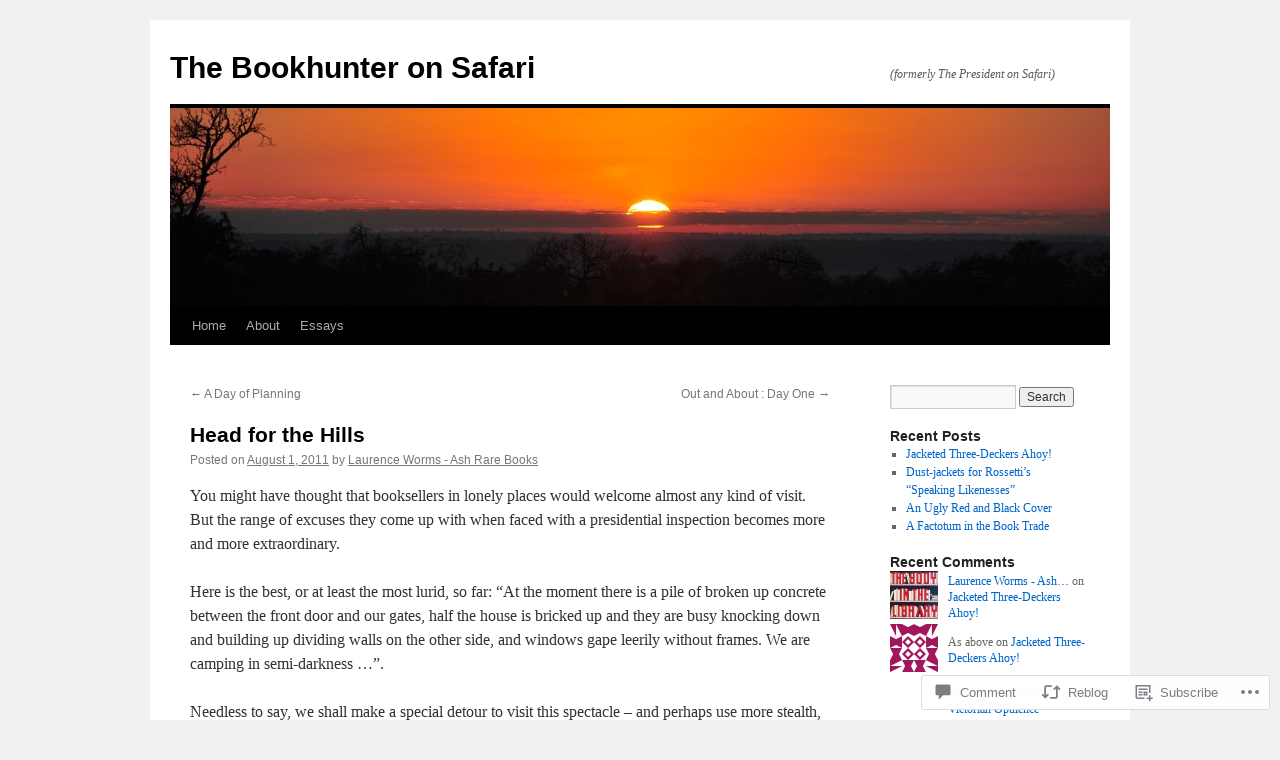

--- FILE ---
content_type: text/html; charset=UTF-8
request_url: https://ashrarebooks.com/2011/08/01/head-for-the-hills/
body_size: 32478
content:
<!DOCTYPE html>
<html lang="en">
<head>
<meta charset="UTF-8" />
<title>
Head for the Hills | The Bookhunter on Safari</title>
<link rel="profile" href="https://gmpg.org/xfn/11" />
<link rel="stylesheet" type="text/css" media="all" href="https://s0.wp.com/wp-content/themes/pub/twentyten/style.css?m=1659017451i&amp;ver=20190507" />
<link rel="pingback" href="https://ashrarebooks.com/xmlrpc.php">
<meta name='robots' content='max-image-preview:large' />

<!-- Async WordPress.com Remote Login -->
<script id="wpcom_remote_login_js">
var wpcom_remote_login_extra_auth = '';
function wpcom_remote_login_remove_dom_node_id( element_id ) {
	var dom_node = document.getElementById( element_id );
	if ( dom_node ) { dom_node.parentNode.removeChild( dom_node ); }
}
function wpcom_remote_login_remove_dom_node_classes( class_name ) {
	var dom_nodes = document.querySelectorAll( '.' + class_name );
	for ( var i = 0; i < dom_nodes.length; i++ ) {
		dom_nodes[ i ].parentNode.removeChild( dom_nodes[ i ] );
	}
}
function wpcom_remote_login_final_cleanup() {
	wpcom_remote_login_remove_dom_node_classes( "wpcom_remote_login_msg" );
	wpcom_remote_login_remove_dom_node_id( "wpcom_remote_login_key" );
	wpcom_remote_login_remove_dom_node_id( "wpcom_remote_login_validate" );
	wpcom_remote_login_remove_dom_node_id( "wpcom_remote_login_js" );
	wpcom_remote_login_remove_dom_node_id( "wpcom_request_access_iframe" );
	wpcom_remote_login_remove_dom_node_id( "wpcom_request_access_styles" );
}

// Watch for messages back from the remote login
window.addEventListener( "message", function( e ) {
	if ( e.origin === "https://r-login.wordpress.com" ) {
		var data = {};
		try {
			data = JSON.parse( e.data );
		} catch( e ) {
			wpcom_remote_login_final_cleanup();
			return;
		}

		if ( data.msg === 'LOGIN' ) {
			// Clean up the login check iframe
			wpcom_remote_login_remove_dom_node_id( "wpcom_remote_login_key" );

			var id_regex = new RegExp( /^[0-9]+$/ );
			var token_regex = new RegExp( /^.*|.*|.*$/ );
			if (
				token_regex.test( data.token )
				&& id_regex.test( data.wpcomid )
			) {
				// We have everything we need to ask for a login
				var script = document.createElement( "script" );
				script.setAttribute( "id", "wpcom_remote_login_validate" );
				script.src = '/remote-login.php?wpcom_remote_login=validate'
					+ '&wpcomid=' + data.wpcomid
					+ '&token=' + encodeURIComponent( data.token )
					+ '&host=' + window.location.protocol
					+ '//' + window.location.hostname
					+ '&postid=14'
					+ '&is_singular=1';
				document.body.appendChild( script );
			}

			return;
		}

		// Safari ITP, not logged in, so redirect
		if ( data.msg === 'LOGIN-REDIRECT' ) {
			window.location = 'https://wordpress.com/log-in?redirect_to=' + window.location.href;
			return;
		}

		// Safari ITP, storage access failed, remove the request
		if ( data.msg === 'LOGIN-REMOVE' ) {
			var css_zap = 'html { -webkit-transition: margin-top 1s; transition: margin-top 1s; } /* 9001 */ html { margin-top: 0 !important; } * html body { margin-top: 0 !important; } @media screen and ( max-width: 782px ) { html { margin-top: 0 !important; } * html body { margin-top: 0 !important; } }';
			var style_zap = document.createElement( 'style' );
			style_zap.type = 'text/css';
			style_zap.appendChild( document.createTextNode( css_zap ) );
			document.body.appendChild( style_zap );

			var e = document.getElementById( 'wpcom_request_access_iframe' );
			e.parentNode.removeChild( e );

			document.cookie = 'wordpress_com_login_access=denied; path=/; max-age=31536000';

			return;
		}

		// Safari ITP
		if ( data.msg === 'REQUEST_ACCESS' ) {
			console.log( 'request access: safari' );

			// Check ITP iframe enable/disable knob
			if ( wpcom_remote_login_extra_auth !== 'safari_itp_iframe' ) {
				return;
			}

			// If we are in a "private window" there is no ITP.
			var private_window = false;
			try {
				var opendb = window.openDatabase( null, null, null, null );
			} catch( e ) {
				private_window = true;
			}

			if ( private_window ) {
				console.log( 'private window' );
				return;
			}

			var iframe = document.createElement( 'iframe' );
			iframe.id = 'wpcom_request_access_iframe';
			iframe.setAttribute( 'scrolling', 'no' );
			iframe.setAttribute( 'sandbox', 'allow-storage-access-by-user-activation allow-scripts allow-same-origin allow-top-navigation-by-user-activation' );
			iframe.src = 'https://r-login.wordpress.com/remote-login.php?wpcom_remote_login=request_access&origin=' + encodeURIComponent( data.origin ) + '&wpcomid=' + encodeURIComponent( data.wpcomid );

			var css = 'html { -webkit-transition: margin-top 1s; transition: margin-top 1s; } /* 9001 */ html { margin-top: 46px !important; } * html body { margin-top: 46px !important; } @media screen and ( max-width: 660px ) { html { margin-top: 71px !important; } * html body { margin-top: 71px !important; } #wpcom_request_access_iframe { display: block; height: 71px !important; } } #wpcom_request_access_iframe { border: 0px; height: 46px; position: fixed; top: 0; left: 0; width: 100%; min-width: 100%; z-index: 99999; background: #23282d; } ';

			var style = document.createElement( 'style' );
			style.type = 'text/css';
			style.id = 'wpcom_request_access_styles';
			style.appendChild( document.createTextNode( css ) );
			document.body.appendChild( style );

			document.body.appendChild( iframe );
		}

		if ( data.msg === 'DONE' ) {
			wpcom_remote_login_final_cleanup();
		}
	}
}, false );

// Inject the remote login iframe after the page has had a chance to load
// more critical resources
window.addEventListener( "DOMContentLoaded", function( e ) {
	var iframe = document.createElement( "iframe" );
	iframe.style.display = "none";
	iframe.setAttribute( "scrolling", "no" );
	iframe.setAttribute( "id", "wpcom_remote_login_key" );
	iframe.src = "https://r-login.wordpress.com/remote-login.php"
		+ "?wpcom_remote_login=key"
		+ "&origin=aHR0cHM6Ly9hc2hyYXJlYm9va3MuY29t"
		+ "&wpcomid=25649172"
		+ "&time=" + Math.floor( Date.now() / 1000 );
	document.body.appendChild( iframe );
}, false );
</script>
<link rel='dns-prefetch' href='//s0.wp.com' />
<link rel='dns-prefetch' href='//widgets.wp.com' />
<link rel='dns-prefetch' href='//wordpress.com' />
<link rel="alternate" type="application/rss+xml" title="The Bookhunter on Safari &raquo; Feed" href="https://ashrarebooks.com/feed/" />
<link rel="alternate" type="application/rss+xml" title="The Bookhunter on Safari &raquo; Comments Feed" href="https://ashrarebooks.com/comments/feed/" />
<link rel="alternate" type="application/rss+xml" title="The Bookhunter on Safari &raquo; Head for the&nbsp;Hills Comments Feed" href="https://ashrarebooks.com/2011/08/01/head-for-the-hills/feed/" />
	<script type="text/javascript">
		/* <![CDATA[ */
		function addLoadEvent(func) {
			var oldonload = window.onload;
			if (typeof window.onload != 'function') {
				window.onload = func;
			} else {
				window.onload = function () {
					oldonload();
					func();
				}
			}
		}
		/* ]]> */
	</script>
	<link crossorigin='anonymous' rel='stylesheet' id='all-css-0-1' href='/_static/??-eJxtzEkKgDAQRNELGZs4EDfiWUJsxMzYHby+RARB3BQ8KD6cWZgUGSNDKCL7su2RwCJnbdxjCCnVWYtHggO9ZlxFTsQftYaogf+k3x2+4Vv1voRZqrHvpkHJwV5glDTa&cssminify=yes' type='text/css' media='all' />
<style id='wp-emoji-styles-inline-css'>

	img.wp-smiley, img.emoji {
		display: inline !important;
		border: none !important;
		box-shadow: none !important;
		height: 1em !important;
		width: 1em !important;
		margin: 0 0.07em !important;
		vertical-align: -0.1em !important;
		background: none !important;
		padding: 0 !important;
	}
/*# sourceURL=wp-emoji-styles-inline-css */
</style>
<link crossorigin='anonymous' rel='stylesheet' id='all-css-2-1' href='/wp-content/plugins/gutenberg-core/v22.2.0/build/styles/block-library/style.css?m=1764855221i&cssminify=yes' type='text/css' media='all' />
<style id='wp-block-library-inline-css'>
.has-text-align-justify {
	text-align:justify;
}
.has-text-align-justify{text-align:justify;}

/*# sourceURL=wp-block-library-inline-css */
</style><style id='global-styles-inline-css'>
:root{--wp--preset--aspect-ratio--square: 1;--wp--preset--aspect-ratio--4-3: 4/3;--wp--preset--aspect-ratio--3-4: 3/4;--wp--preset--aspect-ratio--3-2: 3/2;--wp--preset--aspect-ratio--2-3: 2/3;--wp--preset--aspect-ratio--16-9: 16/9;--wp--preset--aspect-ratio--9-16: 9/16;--wp--preset--color--black: #000;--wp--preset--color--cyan-bluish-gray: #abb8c3;--wp--preset--color--white: #fff;--wp--preset--color--pale-pink: #f78da7;--wp--preset--color--vivid-red: #cf2e2e;--wp--preset--color--luminous-vivid-orange: #ff6900;--wp--preset--color--luminous-vivid-amber: #fcb900;--wp--preset--color--light-green-cyan: #7bdcb5;--wp--preset--color--vivid-green-cyan: #00d084;--wp--preset--color--pale-cyan-blue: #8ed1fc;--wp--preset--color--vivid-cyan-blue: #0693e3;--wp--preset--color--vivid-purple: #9b51e0;--wp--preset--color--blue: #0066cc;--wp--preset--color--medium-gray: #666;--wp--preset--color--light-gray: #f1f1f1;--wp--preset--gradient--vivid-cyan-blue-to-vivid-purple: linear-gradient(135deg,rgb(6,147,227) 0%,rgb(155,81,224) 100%);--wp--preset--gradient--light-green-cyan-to-vivid-green-cyan: linear-gradient(135deg,rgb(122,220,180) 0%,rgb(0,208,130) 100%);--wp--preset--gradient--luminous-vivid-amber-to-luminous-vivid-orange: linear-gradient(135deg,rgb(252,185,0) 0%,rgb(255,105,0) 100%);--wp--preset--gradient--luminous-vivid-orange-to-vivid-red: linear-gradient(135deg,rgb(255,105,0) 0%,rgb(207,46,46) 100%);--wp--preset--gradient--very-light-gray-to-cyan-bluish-gray: linear-gradient(135deg,rgb(238,238,238) 0%,rgb(169,184,195) 100%);--wp--preset--gradient--cool-to-warm-spectrum: linear-gradient(135deg,rgb(74,234,220) 0%,rgb(151,120,209) 20%,rgb(207,42,186) 40%,rgb(238,44,130) 60%,rgb(251,105,98) 80%,rgb(254,248,76) 100%);--wp--preset--gradient--blush-light-purple: linear-gradient(135deg,rgb(255,206,236) 0%,rgb(152,150,240) 100%);--wp--preset--gradient--blush-bordeaux: linear-gradient(135deg,rgb(254,205,165) 0%,rgb(254,45,45) 50%,rgb(107,0,62) 100%);--wp--preset--gradient--luminous-dusk: linear-gradient(135deg,rgb(255,203,112) 0%,rgb(199,81,192) 50%,rgb(65,88,208) 100%);--wp--preset--gradient--pale-ocean: linear-gradient(135deg,rgb(255,245,203) 0%,rgb(182,227,212) 50%,rgb(51,167,181) 100%);--wp--preset--gradient--electric-grass: linear-gradient(135deg,rgb(202,248,128) 0%,rgb(113,206,126) 100%);--wp--preset--gradient--midnight: linear-gradient(135deg,rgb(2,3,129) 0%,rgb(40,116,252) 100%);--wp--preset--font-size--small: 13px;--wp--preset--font-size--medium: 20px;--wp--preset--font-size--large: 36px;--wp--preset--font-size--x-large: 42px;--wp--preset--font-family--albert-sans: 'Albert Sans', sans-serif;--wp--preset--font-family--alegreya: Alegreya, serif;--wp--preset--font-family--arvo: Arvo, serif;--wp--preset--font-family--bodoni-moda: 'Bodoni Moda', serif;--wp--preset--font-family--bricolage-grotesque: 'Bricolage Grotesque', sans-serif;--wp--preset--font-family--cabin: Cabin, sans-serif;--wp--preset--font-family--chivo: Chivo, sans-serif;--wp--preset--font-family--commissioner: Commissioner, sans-serif;--wp--preset--font-family--cormorant: Cormorant, serif;--wp--preset--font-family--courier-prime: 'Courier Prime', monospace;--wp--preset--font-family--crimson-pro: 'Crimson Pro', serif;--wp--preset--font-family--dm-mono: 'DM Mono', monospace;--wp--preset--font-family--dm-sans: 'DM Sans', sans-serif;--wp--preset--font-family--dm-serif-display: 'DM Serif Display', serif;--wp--preset--font-family--domine: Domine, serif;--wp--preset--font-family--eb-garamond: 'EB Garamond', serif;--wp--preset--font-family--epilogue: Epilogue, sans-serif;--wp--preset--font-family--fahkwang: Fahkwang, sans-serif;--wp--preset--font-family--figtree: Figtree, sans-serif;--wp--preset--font-family--fira-sans: 'Fira Sans', sans-serif;--wp--preset--font-family--fjalla-one: 'Fjalla One', sans-serif;--wp--preset--font-family--fraunces: Fraunces, serif;--wp--preset--font-family--gabarito: Gabarito, system-ui;--wp--preset--font-family--ibm-plex-mono: 'IBM Plex Mono', monospace;--wp--preset--font-family--ibm-plex-sans: 'IBM Plex Sans', sans-serif;--wp--preset--font-family--ibarra-real-nova: 'Ibarra Real Nova', serif;--wp--preset--font-family--instrument-serif: 'Instrument Serif', serif;--wp--preset--font-family--inter: Inter, sans-serif;--wp--preset--font-family--josefin-sans: 'Josefin Sans', sans-serif;--wp--preset--font-family--jost: Jost, sans-serif;--wp--preset--font-family--libre-baskerville: 'Libre Baskerville', serif;--wp--preset--font-family--libre-franklin: 'Libre Franklin', sans-serif;--wp--preset--font-family--literata: Literata, serif;--wp--preset--font-family--lora: Lora, serif;--wp--preset--font-family--merriweather: Merriweather, serif;--wp--preset--font-family--montserrat: Montserrat, sans-serif;--wp--preset--font-family--newsreader: Newsreader, serif;--wp--preset--font-family--noto-sans-mono: 'Noto Sans Mono', sans-serif;--wp--preset--font-family--nunito: Nunito, sans-serif;--wp--preset--font-family--open-sans: 'Open Sans', sans-serif;--wp--preset--font-family--overpass: Overpass, sans-serif;--wp--preset--font-family--pt-serif: 'PT Serif', serif;--wp--preset--font-family--petrona: Petrona, serif;--wp--preset--font-family--piazzolla: Piazzolla, serif;--wp--preset--font-family--playfair-display: 'Playfair Display', serif;--wp--preset--font-family--plus-jakarta-sans: 'Plus Jakarta Sans', sans-serif;--wp--preset--font-family--poppins: Poppins, sans-serif;--wp--preset--font-family--raleway: Raleway, sans-serif;--wp--preset--font-family--roboto: Roboto, sans-serif;--wp--preset--font-family--roboto-slab: 'Roboto Slab', serif;--wp--preset--font-family--rubik: Rubik, sans-serif;--wp--preset--font-family--rufina: Rufina, serif;--wp--preset--font-family--sora: Sora, sans-serif;--wp--preset--font-family--source-sans-3: 'Source Sans 3', sans-serif;--wp--preset--font-family--source-serif-4: 'Source Serif 4', serif;--wp--preset--font-family--space-mono: 'Space Mono', monospace;--wp--preset--font-family--syne: Syne, sans-serif;--wp--preset--font-family--texturina: Texturina, serif;--wp--preset--font-family--urbanist: Urbanist, sans-serif;--wp--preset--font-family--work-sans: 'Work Sans', sans-serif;--wp--preset--spacing--20: 0.44rem;--wp--preset--spacing--30: 0.67rem;--wp--preset--spacing--40: 1rem;--wp--preset--spacing--50: 1.5rem;--wp--preset--spacing--60: 2.25rem;--wp--preset--spacing--70: 3.38rem;--wp--preset--spacing--80: 5.06rem;--wp--preset--shadow--natural: 6px 6px 9px rgba(0, 0, 0, 0.2);--wp--preset--shadow--deep: 12px 12px 50px rgba(0, 0, 0, 0.4);--wp--preset--shadow--sharp: 6px 6px 0px rgba(0, 0, 0, 0.2);--wp--preset--shadow--outlined: 6px 6px 0px -3px rgb(255, 255, 255), 6px 6px rgb(0, 0, 0);--wp--preset--shadow--crisp: 6px 6px 0px rgb(0, 0, 0);}:where(.is-layout-flex){gap: 0.5em;}:where(.is-layout-grid){gap: 0.5em;}body .is-layout-flex{display: flex;}.is-layout-flex{flex-wrap: wrap;align-items: center;}.is-layout-flex > :is(*, div){margin: 0;}body .is-layout-grid{display: grid;}.is-layout-grid > :is(*, div){margin: 0;}:where(.wp-block-columns.is-layout-flex){gap: 2em;}:where(.wp-block-columns.is-layout-grid){gap: 2em;}:where(.wp-block-post-template.is-layout-flex){gap: 1.25em;}:where(.wp-block-post-template.is-layout-grid){gap: 1.25em;}.has-black-color{color: var(--wp--preset--color--black) !important;}.has-cyan-bluish-gray-color{color: var(--wp--preset--color--cyan-bluish-gray) !important;}.has-white-color{color: var(--wp--preset--color--white) !important;}.has-pale-pink-color{color: var(--wp--preset--color--pale-pink) !important;}.has-vivid-red-color{color: var(--wp--preset--color--vivid-red) !important;}.has-luminous-vivid-orange-color{color: var(--wp--preset--color--luminous-vivid-orange) !important;}.has-luminous-vivid-amber-color{color: var(--wp--preset--color--luminous-vivid-amber) !important;}.has-light-green-cyan-color{color: var(--wp--preset--color--light-green-cyan) !important;}.has-vivid-green-cyan-color{color: var(--wp--preset--color--vivid-green-cyan) !important;}.has-pale-cyan-blue-color{color: var(--wp--preset--color--pale-cyan-blue) !important;}.has-vivid-cyan-blue-color{color: var(--wp--preset--color--vivid-cyan-blue) !important;}.has-vivid-purple-color{color: var(--wp--preset--color--vivid-purple) !important;}.has-black-background-color{background-color: var(--wp--preset--color--black) !important;}.has-cyan-bluish-gray-background-color{background-color: var(--wp--preset--color--cyan-bluish-gray) !important;}.has-white-background-color{background-color: var(--wp--preset--color--white) !important;}.has-pale-pink-background-color{background-color: var(--wp--preset--color--pale-pink) !important;}.has-vivid-red-background-color{background-color: var(--wp--preset--color--vivid-red) !important;}.has-luminous-vivid-orange-background-color{background-color: var(--wp--preset--color--luminous-vivid-orange) !important;}.has-luminous-vivid-amber-background-color{background-color: var(--wp--preset--color--luminous-vivid-amber) !important;}.has-light-green-cyan-background-color{background-color: var(--wp--preset--color--light-green-cyan) !important;}.has-vivid-green-cyan-background-color{background-color: var(--wp--preset--color--vivid-green-cyan) !important;}.has-pale-cyan-blue-background-color{background-color: var(--wp--preset--color--pale-cyan-blue) !important;}.has-vivid-cyan-blue-background-color{background-color: var(--wp--preset--color--vivid-cyan-blue) !important;}.has-vivid-purple-background-color{background-color: var(--wp--preset--color--vivid-purple) !important;}.has-black-border-color{border-color: var(--wp--preset--color--black) !important;}.has-cyan-bluish-gray-border-color{border-color: var(--wp--preset--color--cyan-bluish-gray) !important;}.has-white-border-color{border-color: var(--wp--preset--color--white) !important;}.has-pale-pink-border-color{border-color: var(--wp--preset--color--pale-pink) !important;}.has-vivid-red-border-color{border-color: var(--wp--preset--color--vivid-red) !important;}.has-luminous-vivid-orange-border-color{border-color: var(--wp--preset--color--luminous-vivid-orange) !important;}.has-luminous-vivid-amber-border-color{border-color: var(--wp--preset--color--luminous-vivid-amber) !important;}.has-light-green-cyan-border-color{border-color: var(--wp--preset--color--light-green-cyan) !important;}.has-vivid-green-cyan-border-color{border-color: var(--wp--preset--color--vivid-green-cyan) !important;}.has-pale-cyan-blue-border-color{border-color: var(--wp--preset--color--pale-cyan-blue) !important;}.has-vivid-cyan-blue-border-color{border-color: var(--wp--preset--color--vivid-cyan-blue) !important;}.has-vivid-purple-border-color{border-color: var(--wp--preset--color--vivid-purple) !important;}.has-vivid-cyan-blue-to-vivid-purple-gradient-background{background: var(--wp--preset--gradient--vivid-cyan-blue-to-vivid-purple) !important;}.has-light-green-cyan-to-vivid-green-cyan-gradient-background{background: var(--wp--preset--gradient--light-green-cyan-to-vivid-green-cyan) !important;}.has-luminous-vivid-amber-to-luminous-vivid-orange-gradient-background{background: var(--wp--preset--gradient--luminous-vivid-amber-to-luminous-vivid-orange) !important;}.has-luminous-vivid-orange-to-vivid-red-gradient-background{background: var(--wp--preset--gradient--luminous-vivid-orange-to-vivid-red) !important;}.has-very-light-gray-to-cyan-bluish-gray-gradient-background{background: var(--wp--preset--gradient--very-light-gray-to-cyan-bluish-gray) !important;}.has-cool-to-warm-spectrum-gradient-background{background: var(--wp--preset--gradient--cool-to-warm-spectrum) !important;}.has-blush-light-purple-gradient-background{background: var(--wp--preset--gradient--blush-light-purple) !important;}.has-blush-bordeaux-gradient-background{background: var(--wp--preset--gradient--blush-bordeaux) !important;}.has-luminous-dusk-gradient-background{background: var(--wp--preset--gradient--luminous-dusk) !important;}.has-pale-ocean-gradient-background{background: var(--wp--preset--gradient--pale-ocean) !important;}.has-electric-grass-gradient-background{background: var(--wp--preset--gradient--electric-grass) !important;}.has-midnight-gradient-background{background: var(--wp--preset--gradient--midnight) !important;}.has-small-font-size{font-size: var(--wp--preset--font-size--small) !important;}.has-medium-font-size{font-size: var(--wp--preset--font-size--medium) !important;}.has-large-font-size{font-size: var(--wp--preset--font-size--large) !important;}.has-x-large-font-size{font-size: var(--wp--preset--font-size--x-large) !important;}.has-albert-sans-font-family{font-family: var(--wp--preset--font-family--albert-sans) !important;}.has-alegreya-font-family{font-family: var(--wp--preset--font-family--alegreya) !important;}.has-arvo-font-family{font-family: var(--wp--preset--font-family--arvo) !important;}.has-bodoni-moda-font-family{font-family: var(--wp--preset--font-family--bodoni-moda) !important;}.has-bricolage-grotesque-font-family{font-family: var(--wp--preset--font-family--bricolage-grotesque) !important;}.has-cabin-font-family{font-family: var(--wp--preset--font-family--cabin) !important;}.has-chivo-font-family{font-family: var(--wp--preset--font-family--chivo) !important;}.has-commissioner-font-family{font-family: var(--wp--preset--font-family--commissioner) !important;}.has-cormorant-font-family{font-family: var(--wp--preset--font-family--cormorant) !important;}.has-courier-prime-font-family{font-family: var(--wp--preset--font-family--courier-prime) !important;}.has-crimson-pro-font-family{font-family: var(--wp--preset--font-family--crimson-pro) !important;}.has-dm-mono-font-family{font-family: var(--wp--preset--font-family--dm-mono) !important;}.has-dm-sans-font-family{font-family: var(--wp--preset--font-family--dm-sans) !important;}.has-dm-serif-display-font-family{font-family: var(--wp--preset--font-family--dm-serif-display) !important;}.has-domine-font-family{font-family: var(--wp--preset--font-family--domine) !important;}.has-eb-garamond-font-family{font-family: var(--wp--preset--font-family--eb-garamond) !important;}.has-epilogue-font-family{font-family: var(--wp--preset--font-family--epilogue) !important;}.has-fahkwang-font-family{font-family: var(--wp--preset--font-family--fahkwang) !important;}.has-figtree-font-family{font-family: var(--wp--preset--font-family--figtree) !important;}.has-fira-sans-font-family{font-family: var(--wp--preset--font-family--fira-sans) !important;}.has-fjalla-one-font-family{font-family: var(--wp--preset--font-family--fjalla-one) !important;}.has-fraunces-font-family{font-family: var(--wp--preset--font-family--fraunces) !important;}.has-gabarito-font-family{font-family: var(--wp--preset--font-family--gabarito) !important;}.has-ibm-plex-mono-font-family{font-family: var(--wp--preset--font-family--ibm-plex-mono) !important;}.has-ibm-plex-sans-font-family{font-family: var(--wp--preset--font-family--ibm-plex-sans) !important;}.has-ibarra-real-nova-font-family{font-family: var(--wp--preset--font-family--ibarra-real-nova) !important;}.has-instrument-serif-font-family{font-family: var(--wp--preset--font-family--instrument-serif) !important;}.has-inter-font-family{font-family: var(--wp--preset--font-family--inter) !important;}.has-josefin-sans-font-family{font-family: var(--wp--preset--font-family--josefin-sans) !important;}.has-jost-font-family{font-family: var(--wp--preset--font-family--jost) !important;}.has-libre-baskerville-font-family{font-family: var(--wp--preset--font-family--libre-baskerville) !important;}.has-libre-franklin-font-family{font-family: var(--wp--preset--font-family--libre-franklin) !important;}.has-literata-font-family{font-family: var(--wp--preset--font-family--literata) !important;}.has-lora-font-family{font-family: var(--wp--preset--font-family--lora) !important;}.has-merriweather-font-family{font-family: var(--wp--preset--font-family--merriweather) !important;}.has-montserrat-font-family{font-family: var(--wp--preset--font-family--montserrat) !important;}.has-newsreader-font-family{font-family: var(--wp--preset--font-family--newsreader) !important;}.has-noto-sans-mono-font-family{font-family: var(--wp--preset--font-family--noto-sans-mono) !important;}.has-nunito-font-family{font-family: var(--wp--preset--font-family--nunito) !important;}.has-open-sans-font-family{font-family: var(--wp--preset--font-family--open-sans) !important;}.has-overpass-font-family{font-family: var(--wp--preset--font-family--overpass) !important;}.has-pt-serif-font-family{font-family: var(--wp--preset--font-family--pt-serif) !important;}.has-petrona-font-family{font-family: var(--wp--preset--font-family--petrona) !important;}.has-piazzolla-font-family{font-family: var(--wp--preset--font-family--piazzolla) !important;}.has-playfair-display-font-family{font-family: var(--wp--preset--font-family--playfair-display) !important;}.has-plus-jakarta-sans-font-family{font-family: var(--wp--preset--font-family--plus-jakarta-sans) !important;}.has-poppins-font-family{font-family: var(--wp--preset--font-family--poppins) !important;}.has-raleway-font-family{font-family: var(--wp--preset--font-family--raleway) !important;}.has-roboto-font-family{font-family: var(--wp--preset--font-family--roboto) !important;}.has-roboto-slab-font-family{font-family: var(--wp--preset--font-family--roboto-slab) !important;}.has-rubik-font-family{font-family: var(--wp--preset--font-family--rubik) !important;}.has-rufina-font-family{font-family: var(--wp--preset--font-family--rufina) !important;}.has-sora-font-family{font-family: var(--wp--preset--font-family--sora) !important;}.has-source-sans-3-font-family{font-family: var(--wp--preset--font-family--source-sans-3) !important;}.has-source-serif-4-font-family{font-family: var(--wp--preset--font-family--source-serif-4) !important;}.has-space-mono-font-family{font-family: var(--wp--preset--font-family--space-mono) !important;}.has-syne-font-family{font-family: var(--wp--preset--font-family--syne) !important;}.has-texturina-font-family{font-family: var(--wp--preset--font-family--texturina) !important;}.has-urbanist-font-family{font-family: var(--wp--preset--font-family--urbanist) !important;}.has-work-sans-font-family{font-family: var(--wp--preset--font-family--work-sans) !important;}
/*# sourceURL=global-styles-inline-css */
</style>

<style id='classic-theme-styles-inline-css'>
/*! This file is auto-generated */
.wp-block-button__link{color:#fff;background-color:#32373c;border-radius:9999px;box-shadow:none;text-decoration:none;padding:calc(.667em + 2px) calc(1.333em + 2px);font-size:1.125em}.wp-block-file__button{background:#32373c;color:#fff;text-decoration:none}
/*# sourceURL=/wp-includes/css/classic-themes.min.css */
</style>
<link crossorigin='anonymous' rel='stylesheet' id='all-css-4-1' href='/_static/??-eJx9jkEOwjAMBD9EcMqBckE8BSWpBSl1EsVO+/26qrgA4mLJuzv2wlJMyEkwCVAzZWqPmBhCrqg6FSegCcIhOpyQNHYMzAf4jS1FGeN9qchsdFJsZOSpIP/jRpTiwsuotJ/YDaCc09u8z5iGXME1yeREYvjCgGsA3+I0wIzV62sVt878uW9lbnTt+rO1p76zl3EFmp5j4Q==&cssminify=yes' type='text/css' media='all' />
<link rel='stylesheet' id='verbum-gutenberg-css-css' href='https://widgets.wp.com/verbum-block-editor/block-editor.css?ver=1738686361' media='all' />
<link crossorigin='anonymous' rel='stylesheet' id='all-css-6-1' href='/_static/??-eJyNjU0KgCAQhS+UTUJFLqK7JFKWo4Ij0u2bCCJatZv3vZ+BEoUOnownwCyiy4v1CXRAZCSc3Q2r9CE1kwos+ECW2+k5buO1SatBXoh5BioMDqYwu6D3n9lEhzOiRP5/FSYcZS+btlPdoLYT8r1GzA==&cssminify=yes' type='text/css' media='all' />
<style id='jetpack_facebook_likebox-inline-css'>
.widget_facebook_likebox {
	overflow: hidden;
}

/*# sourceURL=/wp-content/mu-plugins/jetpack-plugin/moon/modules/widgets/facebook-likebox/style.css */
</style>
<link crossorigin='anonymous' rel='stylesheet' id='all-css-8-1' href='/_static/??-eJzTLy/QTc7PK0nNK9HPLdUtyClNz8wr1i9KTcrJTwcy0/WTi5G5ekCujj52Temp+bo5+cmJJZn5eSgc3bScxMwikFb7XFtDE1NLExMLc0OTLACohS2q&cssminify=yes' type='text/css' media='all' />
<style id='jetpack-global-styles-frontend-style-inline-css'>
:root { --font-headings: unset; --font-base: unset; --font-headings-default: -apple-system,BlinkMacSystemFont,"Segoe UI",Roboto,Oxygen-Sans,Ubuntu,Cantarell,"Helvetica Neue",sans-serif; --font-base-default: -apple-system,BlinkMacSystemFont,"Segoe UI",Roboto,Oxygen-Sans,Ubuntu,Cantarell,"Helvetica Neue",sans-serif;}
/*# sourceURL=jetpack-global-styles-frontend-style-inline-css */
</style>
<link crossorigin='anonymous' rel='stylesheet' id='all-css-10-1' href='/_static/??-eJyNjcEKwjAQRH/IuFRT6kX8FNkmS5K6yQY3Qfx7bfEiXrwM82B4A49qnJRGpUHupnIPqSgs1Cq624chi6zhO5OCRryTR++fW00l7J3qDv43XVNxoOISsmEJol/wY2uR8vs3WggsM/I6uOTzMI3Hw8lOg11eUT1JKA==&cssminify=yes' type='text/css' media='all' />
<script type="text/javascript" id="jetpack_related-posts-js-extra">
/* <![CDATA[ */
var related_posts_js_options = {"post_heading":"h4"};
//# sourceURL=jetpack_related-posts-js-extra
/* ]]> */
</script>
<script type="text/javascript" id="wpcom-actionbar-placeholder-js-extra">
/* <![CDATA[ */
var actionbardata = {"siteID":"25649172","postID":"14","siteURL":"https://ashrarebooks.com","xhrURL":"https://ashrarebooks.com/wp-admin/admin-ajax.php","nonce":"538b1bcb63","isLoggedIn":"","statusMessage":"","subsEmailDefault":"instantly","proxyScriptUrl":"https://s0.wp.com/wp-content/js/wpcom-proxy-request.js?m=1513050504i&amp;ver=20211021","shortlink":"https://wp.me/p1JCwk-e","i18n":{"followedText":"New posts from this site will now appear in your \u003Ca href=\"https://wordpress.com/reader\"\u003EReader\u003C/a\u003E","foldBar":"Collapse this bar","unfoldBar":"Expand this bar","shortLinkCopied":"Shortlink copied to clipboard."}};
//# sourceURL=wpcom-actionbar-placeholder-js-extra
/* ]]> */
</script>
<script type="text/javascript" id="jetpack-mu-wpcom-settings-js-before">
/* <![CDATA[ */
var JETPACK_MU_WPCOM_SETTINGS = {"assetsUrl":"https://s0.wp.com/wp-content/mu-plugins/jetpack-mu-wpcom-plugin/moon/jetpack_vendor/automattic/jetpack-mu-wpcom/src/build/"};
//# sourceURL=jetpack-mu-wpcom-settings-js-before
/* ]]> */
</script>
<script crossorigin='anonymous' type='text/javascript'  src='/_static/??/wp-content/mu-plugins/jetpack-plugin/moon/_inc/build/related-posts/related-posts.min.js,/wp-content/js/rlt-proxy.js?m=1755006225j'></script>
<script type="text/javascript" id="rlt-proxy-js-after">
/* <![CDATA[ */
	rltInitialize( {"token":null,"iframeOrigins":["https:\/\/widgets.wp.com"]} );
//# sourceURL=rlt-proxy-js-after
/* ]]> */
</script>
<link rel="EditURI" type="application/rsd+xml" title="RSD" href="https://ashrarebooks.wordpress.com/xmlrpc.php?rsd" />
<meta name="generator" content="WordPress.com" />
<link rel="canonical" href="https://ashrarebooks.com/2011/08/01/head-for-the-hills/" />
<link rel='shortlink' href='https://wp.me/p1JCwk-e' />
<link rel="alternate" type="application/json+oembed" href="https://public-api.wordpress.com/oembed/?format=json&amp;url=https%3A%2F%2Fashrarebooks.com%2F2011%2F08%2F01%2Fhead-for-the-hills%2F&amp;for=wpcom-auto-discovery" /><link rel="alternate" type="application/xml+oembed" href="https://public-api.wordpress.com/oembed/?format=xml&amp;url=https%3A%2F%2Fashrarebooks.com%2F2011%2F08%2F01%2Fhead-for-the-hills%2F&amp;for=wpcom-auto-discovery" />
<!-- Jetpack Open Graph Tags -->
<meta property="og:type" content="article" />
<meta property="og:title" content="Head for the Hills" />
<meta property="og:url" content="https://ashrarebooks.com/2011/08/01/head-for-the-hills/" />
<meta property="og:description" content="You might have thought that booksellers in lonely places would welcome almost any kind of visit. But the range of excuses they come up with when faced with a presidential inspection becomes more an…" />
<meta property="article:published_time" content="2011-08-01T20:01:48+00:00" />
<meta property="article:modified_time" content="2013-04-15T08:05:47+00:00" />
<meta property="og:site_name" content="The Bookhunter on Safari" />
<meta property="og:image" content="https://ashrarebooks.com/wp-content/uploads/2020/07/cropped-ashdragon.jpg?w=200" />
<meta property="og:image:width" content="200" />
<meta property="og:image:height" content="200" />
<meta property="og:image:alt" content="" />
<meta property="og:locale" content="en_US" />
<meta property="article:publisher" content="https://www.facebook.com/WordPresscom" />
<meta name="twitter:creator" content="@LaurenceWorms" />
<meta name="twitter:site" content="@LaurenceWorms" />
<meta name="twitter:text:title" content="Head for the&nbsp;Hills" />
<meta name="twitter:image" content="https://ashrarebooks.com/wp-content/uploads/2020/07/cropped-ashdragon.jpg?w=240" />
<meta name="twitter:card" content="summary" />

<!-- End Jetpack Open Graph Tags -->
<link rel='openid.server' href='https://ashrarebooks.com/?openidserver=1' />
<link rel='openid.delegate' href='https://ashrarebooks.com/' />
<link rel="search" type="application/opensearchdescription+xml" href="https://ashrarebooks.com/osd.xml" title="The Bookhunter on Safari" />
<link rel="search" type="application/opensearchdescription+xml" href="https://s1.wp.com/opensearch.xml" title="WordPress.com" />
		<style type="text/css">
			.recentcomments a {
				display: inline !important;
				padding: 0 !important;
				margin: 0 !important;
			}

			table.recentcommentsavatartop img.avatar, table.recentcommentsavatarend img.avatar {
				border: 0px;
				margin: 0;
			}

			table.recentcommentsavatartop a, table.recentcommentsavatarend a {
				border: 0px !important;
				background-color: transparent !important;
			}

			td.recentcommentsavatarend, td.recentcommentsavatartop {
				padding: 0px 0px 1px 0px;
				margin: 0px;
			}

			td.recentcommentstextend {
				border: none !important;
				padding: 0px 0px 2px 10px;
			}

			.rtl td.recentcommentstextend {
				padding: 0px 10px 2px 0px;
			}

			td.recentcommentstexttop {
				border: none;
				padding: 0px 0px 0px 10px;
			}

			.rtl td.recentcommentstexttop {
				padding: 0px 10px 0px 0px;
			}
		</style>
		<meta name="description" content="You might have thought that booksellers in lonely places would welcome almost any kind of visit. But the range of excuses they come up with when faced with a presidential inspection becomes more and more extraordinary. Here is the best, or at least the most lurid, so far: &quot;At the moment there is a pile&hellip;" />
<link rel="icon" href="https://ashrarebooks.com/wp-content/uploads/2020/07/cropped-ashdragon.jpg?w=32" sizes="32x32" />
<link rel="icon" href="https://ashrarebooks.com/wp-content/uploads/2020/07/cropped-ashdragon.jpg?w=192" sizes="192x192" />
<link rel="apple-touch-icon" href="https://ashrarebooks.com/wp-content/uploads/2020/07/cropped-ashdragon.jpg?w=180" />
<meta name="msapplication-TileImage" content="https://ashrarebooks.com/wp-content/uploads/2020/07/cropped-ashdragon.jpg?w=270" />
<link crossorigin='anonymous' rel='stylesheet' id='all-css-0-3' href='/_static/??-eJyNjEEKwkAMRS/kNNSixYV4FLGZUFJnkmAyFG9vC27cufn8B48HqyVUCZKA2pKVNrM4LBT2wOeXoaruk1shh5XzTOEQasnUt+fxLtSh+wH+z91ZEKbGJYO3yfHFFqyb/ENdZdnLt3rtx9NwGc9Df1w+ApREfQ==&cssminify=yes' type='text/css' media='all' />
</head>

<body class="wp-singular post-template-default single single-post postid-14 single-format-standard custom-background wp-theme-pubtwentyten customizer-styles-applied single-author jetpack-reblog-enabled">
<div id="wrapper" class="hfeed">
	<div id="header">
		<div id="masthead">
			<div id="branding" role="banner">
								<div id="site-title">
					<span>
						<a href="https://ashrarebooks.com/" title="The Bookhunter on Safari" rel="home">The Bookhunter on Safari</a>
					</span>
				</div>
				<div id="site-description">(formerly The President on Safari)</div>

									<a class="home-link" href="https://ashrarebooks.com/" title="The Bookhunter on Safari" rel="home">
						<img src="https://s0.wp.com/wp-content/themes/pub/twentyten/images/headers/sunset.jpg?m=1610459589i" width="940" height="198" alt="" />
					</a>
								</div><!-- #branding -->

			<div id="access" role="navigation">
								<div class="skip-link screen-reader-text"><a href="#content" title="Skip to content">Skip to content</a></div>
				<div class="menu"><ul>
<li ><a href="https://ashrarebooks.com/">Home</a></li><li class="page_item page-item-2"><a href="https://ashrarebooks.com/about/">About</a></li>
<li class="page_item page-item-1859"><a href="https://ashrarebooks.com/essays/">Essays</a></li>
</ul></div>
			</div><!-- #access -->
		</div><!-- #masthead -->
	</div><!-- #header -->

	<div id="main">

		<div id="container">
			<div id="content" role="main">

			

				<div id="nav-above" class="navigation">
					<div class="nav-previous"><a href="https://ashrarebooks.com/2011/07/30/a-day-of-planning/" rel="prev"><span class="meta-nav">&larr;</span> A Day of&nbsp;Planning</a></div>
					<div class="nav-next"><a href="https://ashrarebooks.com/2011/08/02/out-and-about-day-one/" rel="next">Out and About : Day&nbsp;One <span class="meta-nav">&rarr;</span></a></div>
				</div><!-- #nav-above -->

				<div id="post-14" class="post-14 post type-post status-publish format-standard hentry category-book-collecting category-booksellers">
											<h2 class="entry-title"><a href="https://ashrarebooks.com/2011/08/01/head-for-the-hills/" rel="bookmark">Head for the&nbsp;Hills</a></h2>					
					<div class="entry-meta">
						<span class="meta-prep meta-prep-author">Posted on</span> <a href="https://ashrarebooks.com/2011/08/01/head-for-the-hills/" title="21:01" rel="bookmark"><span class="entry-date">August 1, 2011</span></a> <span class="meta-sep">by</span> <span class="author vcard"><a class="url fn n" href="https://ashrarebooks.com/author/ashrarebooks/" title="View all posts by Laurence Worms - Ash Rare Books">Laurence Worms - Ash Rare Books</a></span>					</div><!-- .entry-meta -->

					<div class="entry-content">
						<p>You might have thought that booksellers in lonely places would welcome almost any kind of visit. But the range of excuses they come up with when faced with a presidential inspection becomes more and more extraordinary.</p>
<p>Here is the best, or at least the most lurid, so far: &#8220;At the moment there is a pile of broken up concrete between the front door and our gates, half the house is bricked up and they are busy knocking down and building up dividing walls on the other side, and windows gape leerily without frames. We are camping in semi-darkness &#8230;&#8221;.</p>
<p>Needless to say, we shall make a special detour to visit this spectacle &#8211; and perhaps use more stealth, guile and cunning in approaching our quarry in future.</p>
<div id="jp-post-flair" class="sharedaddy sd-rating-enabled sd-like-enabled sd-sharing-enabled"><div class="sd-block sd-rating"><h3 class="sd-title">Rate this:</h3><div class="cs-rating pd-rating" id="pd_rating_holder_5036544_post_14"></div></div><div class="sharedaddy sd-sharing-enabled"><div class="robots-nocontent sd-block sd-social sd-social-icon sd-sharing"><h3 class="sd-title">Share this:</h3><div class="sd-content"><ul><li class="share-twitter"><a rel="nofollow noopener noreferrer"
				data-shared="sharing-twitter-14"
				class="share-twitter sd-button share-icon no-text"
				href="https://ashrarebooks.com/2011/08/01/head-for-the-hills/?share=twitter"
				target="_blank"
				aria-labelledby="sharing-twitter-14"
				>
				<span id="sharing-twitter-14" hidden>Click to share on X (Opens in new window)</span>
				<span>X</span>
			</a></li><li class="share-facebook"><a rel="nofollow noopener noreferrer"
				data-shared="sharing-facebook-14"
				class="share-facebook sd-button share-icon no-text"
				href="https://ashrarebooks.com/2011/08/01/head-for-the-hills/?share=facebook"
				target="_blank"
				aria-labelledby="sharing-facebook-14"
				>
				<span id="sharing-facebook-14" hidden>Click to share on Facebook (Opens in new window)</span>
				<span>Facebook</span>
			</a></li><li class="share-linkedin"><a rel="nofollow noopener noreferrer"
				data-shared="sharing-linkedin-14"
				class="share-linkedin sd-button share-icon no-text"
				href="https://ashrarebooks.com/2011/08/01/head-for-the-hills/?share=linkedin"
				target="_blank"
				aria-labelledby="sharing-linkedin-14"
				>
				<span id="sharing-linkedin-14" hidden>Click to share on LinkedIn (Opens in new window)</span>
				<span>LinkedIn</span>
			</a></li><li class="share-end"></li></ul></div></div></div><div class='sharedaddy sd-block sd-like jetpack-likes-widget-wrapper jetpack-likes-widget-unloaded' id='like-post-wrapper-25649172-14-6960bfc82ad25' data-src='//widgets.wp.com/likes/index.html?ver=20260109#blog_id=25649172&amp;post_id=14&amp;origin=ashrarebooks.wordpress.com&amp;obj_id=25649172-14-6960bfc82ad25&amp;domain=ashrarebooks.com' data-name='like-post-frame-25649172-14-6960bfc82ad25' data-title='Like or Reblog'><div class='likes-widget-placeholder post-likes-widget-placeholder' style='height: 55px;'><span class='button'><span>Like</span></span> <span class='loading'>Loading...</span></div><span class='sd-text-color'></span><a class='sd-link-color'></a></div>
<div id='jp-relatedposts' class='jp-relatedposts' >
	<h3 class="jp-relatedposts-headline"><em>Related</em></h3>
</div></div>											</div><!-- .entry-content -->

							<div id="entry-author-info">
						<div id="author-avatar">
							<img referrerpolicy="no-referrer" alt='Unknown&#039;s avatar' src='https://0.gravatar.com/avatar/c2d532c7b4afa2e9d68955779b878e3081de74f8515433e89178915165d8c9b7?s=60&#038;d=identicon&#038;r=G' srcset='https://0.gravatar.com/avatar/c2d532c7b4afa2e9d68955779b878e3081de74f8515433e89178915165d8c9b7?s=60&#038;d=identicon&#038;r=G 1x, https://0.gravatar.com/avatar/c2d532c7b4afa2e9d68955779b878e3081de74f8515433e89178915165d8c9b7?s=90&#038;d=identicon&#038;r=G 1.5x, https://0.gravatar.com/avatar/c2d532c7b4afa2e9d68955779b878e3081de74f8515433e89178915165d8c9b7?s=120&#038;d=identicon&#038;r=G 2x, https://0.gravatar.com/avatar/c2d532c7b4afa2e9d68955779b878e3081de74f8515433e89178915165d8c9b7?s=180&#038;d=identicon&#038;r=G 3x, https://0.gravatar.com/avatar/c2d532c7b4afa2e9d68955779b878e3081de74f8515433e89178915165d8c9b7?s=240&#038;d=identicon&#038;r=G 4x' class='avatar avatar-60' height='60' width='60' loading='lazy' decoding='async' />						</div><!-- #author-avatar -->
						<div id="author-description">
							<h2>
							About Laurence Worms - Ash Rare Books							</h2>
							Laurence Worms has owned and run Ash Rare Books since 1971. He represented the antiquarian book trade on the (British) National Book Committee from 1993 to 2002 and has been six times an elected member of the Council of the Antiquarian Booksellers’ Association. He was largely responsible for drafting the Association’s Code of Good Practice first introduced in 1997 (and its recent update), served as Honorary Secretary of the Association from 1998 to 2001 and as President from 2011 to 2013. He is a former member of the Council of the Bibliographical Society and continues to serve on the Council of the London Topographical Society.

He writes and lectures on various aspects of the history of the book and map trades, and has lectured at the universities of Cambridge, London, Reading and Sheffield, as well as at the Bibliographical Society, the Royal Geographical Society, the Warburg Institute, the National Library of Scotland and at Gresham College and Stationers' Hall.  Published work includes the compilation of fourteen ‘lives’ for the “Oxford Dictionary of National Biography”, a number of articles for “The Oxford Companion to the Book” and the chapter on early English maps and atlases for the fourth volume of “The Cambridge History of the Book in Britain”. Essays on the British map trade are also appearing in “The History of Cartography” published by the University of Chicago Press. His long-awaited “British Map Engravers”, co-written with Ashley Baynton-Williams, was published to critical acclaim in 2011. He also contributed the numerous biographical notes to Peter Barber’s hugely successful “London : A History in Maps”, co-published by the British Library and the London Topographical Society in 2012.							<div id="author-link">
								<a href="https://ashrarebooks.com/author/ashrarebooks/" rel="author">
									View all posts by Laurence Worms - Ash Rare Books <span class="meta-nav">&rarr;</span>								</a>
							</div><!-- #author-link	-->
						</div><!-- #author-description -->
					</div><!-- #entry-author-info -->

						<div class="entry-utility">
							This entry was posted in <a href="https://ashrarebooks.com/category/book-collecting/" rel="category tag">Book Collecting</a>, <a href="https://ashrarebooks.com/category/booksellers/" rel="category tag">Booksellers</a>. Bookmark the <a href="https://ashrarebooks.com/2011/08/01/head-for-the-hills/" title="Permalink to Head for the&nbsp;Hills" rel="bookmark">permalink</a>.													</div><!-- .entry-utility -->
					</div><!-- #post-14 -->

				<div id="nav-below" class="navigation">
					<div class="nav-previous"><a href="https://ashrarebooks.com/2011/07/30/a-day-of-planning/" rel="prev"><span class="meta-nav">&larr;</span> A Day of&nbsp;Planning</a></div>
					<div class="nav-next"><a href="https://ashrarebooks.com/2011/08/02/out-and-about-day-one/" rel="next">Out and About : Day&nbsp;One <span class="meta-nav">&rarr;</span></a></div>
				</div><!-- #nav-below -->

				
			<div id="comments">



	<div id="respond" class="comment-respond">
		<h3 id="reply-title" class="comment-reply-title">Leave a comment <small><a rel="nofollow" id="cancel-comment-reply-link" href="/2011/08/01/head-for-the-hills/#respond" style="display:none;">Cancel reply</a></small></h3><form action="https://ashrarebooks.com/wp-comments-post.php" method="post" id="commentform" class="comment-form">


<div class="comment-form__verbum transparent"></div><div class="verbum-form-meta"><input type='hidden' name='comment_post_ID' value='14' id='comment_post_ID' />
<input type='hidden' name='comment_parent' id='comment_parent' value='0' />

			<input type="hidden" name="highlander_comment_nonce" id="highlander_comment_nonce" value="fc72f5e9bf" />
			<input type="hidden" name="verbum_show_subscription_modal" value="" /></div><p style="display: none;"><input type="hidden" id="akismet_comment_nonce" name="akismet_comment_nonce" value="172390249c" /></p><p style="display: none !important;" class="akismet-fields-container" data-prefix="ak_"><label>&#916;<textarea name="ak_hp_textarea" cols="45" rows="8" maxlength="100"></textarea></label><input type="hidden" id="ak_js_1" name="ak_js" value="242"/><script type="text/javascript">
/* <![CDATA[ */
document.getElementById( "ak_js_1" ).setAttribute( "value", ( new Date() ).getTime() );
/* ]]> */
</script>
</p></form>	</div><!-- #respond -->
	
</div><!-- #comments -->

	
			</div><!-- #content -->
		</div><!-- #container -->


		<div id="primary" class="widget-area" role="complementary">
						<ul class="xoxo">

<li id="search-2" class="widget-container widget_search"><form role="search" method="get" id="searchform" class="searchform" action="https://ashrarebooks.com/">
				<div>
					<label class="screen-reader-text" for="s">Search for:</label>
					<input type="text" value="" name="s" id="s" />
					<input type="submit" id="searchsubmit" value="Search" />
				</div>
			</form></li>
		<li id="recent-posts-2" class="widget-container widget_recent_entries">
		<h3 class="widget-title">Recent Posts</h3>
		<ul>
											<li>
					<a href="https://ashrarebooks.com/2022/12/19/jacketed-three-deckers-ahoy/">Jacketed Three-Deckers Ahoy!</a>
									</li>
											<li>
					<a href="https://ashrarebooks.com/2022/08/03/dust-jackets-for-rossettis-speaking-likenesses/">Dust-jackets for Rossetti’s “Speaking&nbsp;Likenesses”</a>
									</li>
											<li>
					<a href="https://ashrarebooks.com/2022/06/16/an-ugly-red-and-black-cover/">An Ugly Red and Black&nbsp;Cover</a>
									</li>
											<li>
					<a href="https://ashrarebooks.com/2022/06/09/a-factotum-in-the-book-trade/">A Factotum in the Book&nbsp;Trade</a>
									</li>
					</ul>

		</li><li id="recent-comments-3" class="widget-container widget_recent_comments"><h3 class="widget-title">Recent Comments</h3>				<table class="recentcommentsavatar" cellspacing="0" cellpadding="0" border="0">
					<tr><td title="Laurence Worms - Ash Rare Books" class="recentcommentsavatartop" style="height:48px; width:48px;"><a href="https://ashrarebooks.wordpress.com" rel="nofollow"><img referrerpolicy="no-referrer" alt='Laurence Worms - Ash Rare Books&#039;s avatar' src='https://0.gravatar.com/avatar/c2d532c7b4afa2e9d68955779b878e3081de74f8515433e89178915165d8c9b7?s=48&#038;d=identicon&#038;r=G' srcset='https://0.gravatar.com/avatar/c2d532c7b4afa2e9d68955779b878e3081de74f8515433e89178915165d8c9b7?s=48&#038;d=identicon&#038;r=G 1x, https://0.gravatar.com/avatar/c2d532c7b4afa2e9d68955779b878e3081de74f8515433e89178915165d8c9b7?s=72&#038;d=identicon&#038;r=G 1.5x, https://0.gravatar.com/avatar/c2d532c7b4afa2e9d68955779b878e3081de74f8515433e89178915165d8c9b7?s=96&#038;d=identicon&#038;r=G 2x, https://0.gravatar.com/avatar/c2d532c7b4afa2e9d68955779b878e3081de74f8515433e89178915165d8c9b7?s=144&#038;d=identicon&#038;r=G 3x, https://0.gravatar.com/avatar/c2d532c7b4afa2e9d68955779b878e3081de74f8515433e89178915165d8c9b7?s=192&#038;d=identicon&#038;r=G 4x' class='avatar avatar-48' height='48' width='48' loading='lazy' decoding='async' /></a></td><td class="recentcommentstexttop" style=""><a href="https://ashrarebooks.wordpress.com" rel="nofollow">Laurence Worms - Ash&hellip;</a> on <a href="https://ashrarebooks.com/2022/12/19/jacketed-three-deckers-ahoy/#comment-11644">Jacketed Three-Deckers Ahoy!</a></td></tr><tr><td title="As above" class="recentcommentsavatarend" style="height:48px; width:48px;"><img referrerpolicy="no-referrer" alt='As above&#039;s avatar' src='https://0.gravatar.com/avatar/fd3472ef7784ebfd26426230e213ca732d0d18c2b13a04f87e6586a50a646ce5?s=48&#038;d=identicon&#038;r=G' srcset='https://0.gravatar.com/avatar/fd3472ef7784ebfd26426230e213ca732d0d18c2b13a04f87e6586a50a646ce5?s=48&#038;d=identicon&#038;r=G 1x, https://0.gravatar.com/avatar/fd3472ef7784ebfd26426230e213ca732d0d18c2b13a04f87e6586a50a646ce5?s=72&#038;d=identicon&#038;r=G 1.5x, https://0.gravatar.com/avatar/fd3472ef7784ebfd26426230e213ca732d0d18c2b13a04f87e6586a50a646ce5?s=96&#038;d=identicon&#038;r=G 2x, https://0.gravatar.com/avatar/fd3472ef7784ebfd26426230e213ca732d0d18c2b13a04f87e6586a50a646ce5?s=144&#038;d=identicon&#038;r=G 3x, https://0.gravatar.com/avatar/fd3472ef7784ebfd26426230e213ca732d0d18c2b13a04f87e6586a50a646ce5?s=192&#038;d=identicon&#038;r=G 4x' class='avatar avatar-48' height='48' width='48' loading='lazy' decoding='async' /></td><td class="recentcommentstextend" style="">As above on <a href="https://ashrarebooks.com/2022/12/19/jacketed-three-deckers-ahoy/#comment-11643">Jacketed Three-Deckers Ahoy!</a></td></tr><tr><td title="Victorian Era Opulence: A Time of Grandeur and Luxury" class="recentcommentsavatarend" style="height:48px; width:48px;"><a href="https://karolineco.com/victorian-era-opulence/" rel="nofollow"></a></td><td class="recentcommentstextend" style=""><a href="https://karolineco.com/victorian-era-opulence/" rel="nofollow">Victorian Era Opulen&hellip;</a> on <a href="https://ashrarebooks.com/2018/10/18/victorian-opulence/#comment-11642">Victorian Opulence</a></td></tr><tr><td title="jagough49" class="recentcommentsavatarend" style="height:48px; width:48px;"><img referrerpolicy="no-referrer" alt='jagough49&#039;s avatar' src='https://2.gravatar.com/avatar/282674f0a1b80c78e6bc1048d770458e74f98ab8f7e23d84d68f26b383200846?s=48&#038;d=identicon&#038;r=G' srcset='https://2.gravatar.com/avatar/282674f0a1b80c78e6bc1048d770458e74f98ab8f7e23d84d68f26b383200846?s=48&#038;d=identicon&#038;r=G 1x, https://2.gravatar.com/avatar/282674f0a1b80c78e6bc1048d770458e74f98ab8f7e23d84d68f26b383200846?s=72&#038;d=identicon&#038;r=G 1.5x, https://2.gravatar.com/avatar/282674f0a1b80c78e6bc1048d770458e74f98ab8f7e23d84d68f26b383200846?s=96&#038;d=identicon&#038;r=G 2x, https://2.gravatar.com/avatar/282674f0a1b80c78e6bc1048d770458e74f98ab8f7e23d84d68f26b383200846?s=144&#038;d=identicon&#038;r=G 3x, https://2.gravatar.com/avatar/282674f0a1b80c78e6bc1048d770458e74f98ab8f7e23d84d68f26b383200846?s=192&#038;d=identicon&#038;r=G 4x' class='avatar avatar-48' height='48' width='48' loading='lazy' decoding='async' /></td><td class="recentcommentstextend" style="">jagough49 on <a href="https://ashrarebooks.com/2015/02/05/john-pollack-1918-1985/#comment-11639">John Pollack (1918-1985)</a></td></tr><tr><td title="Susan Gabriele" class="recentcommentsavatarend" style="height:48px; width:48px;"><img referrerpolicy="no-referrer" alt='Susan Gabriele&#039;s avatar' src='https://2.gravatar.com/avatar/bff93c05d64b51b17e2501e46652fcea3dd50453c28c7e35f2df37c0dab9e55d?s=48&#038;d=identicon&#038;r=G' srcset='https://2.gravatar.com/avatar/bff93c05d64b51b17e2501e46652fcea3dd50453c28c7e35f2df37c0dab9e55d?s=48&#038;d=identicon&#038;r=G 1x, https://2.gravatar.com/avatar/bff93c05d64b51b17e2501e46652fcea3dd50453c28c7e35f2df37c0dab9e55d?s=72&#038;d=identicon&#038;r=G 1.5x, https://2.gravatar.com/avatar/bff93c05d64b51b17e2501e46652fcea3dd50453c28c7e35f2df37c0dab9e55d?s=96&#038;d=identicon&#038;r=G 2x, https://2.gravatar.com/avatar/bff93c05d64b51b17e2501e46652fcea3dd50453c28c7e35f2df37c0dab9e55d?s=144&#038;d=identicon&#038;r=G 3x, https://2.gravatar.com/avatar/bff93c05d64b51b17e2501e46652fcea3dd50453c28c7e35f2df37c0dab9e55d?s=192&#038;d=identicon&#038;r=G 4x' class='avatar avatar-48' height='48' width='48' loading='lazy' decoding='async' /></td><td class="recentcommentstextend" style="">Susan Gabriele on <a href="https://ashrarebooks.com/2018/09/20/james-reynolds-and-his-transparent-diagrams/#comment-11634">James Reynolds and his Transpa&hellip;</a></td></tr>				</table>
				</li><li id="top-posts-2" class="widget-container widget_top-posts"><h3 class="widget-title">Top Posts &amp; Pages</h3><ul><li><a href="https://ashrarebooks.com/2012/06/07/in-search-of-tregaskis/" class="bump-view" data-bump-view="tp">In Search of Tregaskis</a></li><li><a href="https://ashrarebooks.com/2015/10/29/j-f-harwood-of-fenchurch-street/" class="bump-view" data-bump-view="tp">J. &amp; F. Harwood of Fenchurch Street</a></li><li><a href="https://ashrarebooks.com/2013/04/25/the-bus-to-anerley/" class="bump-view" data-bump-view="tp">The Bus to Anerley</a></li><li><a href="https://ashrarebooks.com/2019/03/15/illustrations-by-a-j-macgregor-verses-by-e-m-coghlin/" class="bump-view" data-bump-view="tp">Illustrations by A. J. Macgregor / Verses by E. M. Coghlin</a></li><li><a href="https://ashrarebooks.com/2015/04/16/the-book-hunters-of-1888-1/" class="bump-view" data-bump-view="tp">The Book-Hunters of 1888 (1)</a></li></ul></li><li id="archives-2" class="widget-container widget_archive"><h3 class="widget-title">Archives</h3>		<label class="screen-reader-text" for="archives-dropdown-2">Archives</label>
		<select id="archives-dropdown-2" name="archive-dropdown">
			
			<option value="">Select Month</option>
				<option value='https://ashrarebooks.com/2022/12/'> December 2022 &nbsp;(1)</option>
	<option value='https://ashrarebooks.com/2022/08/'> August 2022 &nbsp;(1)</option>
	<option value='https://ashrarebooks.com/2022/06/'> June 2022 &nbsp;(2)</option>
	<option value='https://ashrarebooks.com/2022/05/'> May 2022 &nbsp;(1)</option>
	<option value='https://ashrarebooks.com/2022/04/'> April 2022 &nbsp;(1)</option>
	<option value='https://ashrarebooks.com/2022/03/'> March 2022 &nbsp;(1)</option>
	<option value='https://ashrarebooks.com/2021/11/'> November 2021 &nbsp;(1)</option>
	<option value='https://ashrarebooks.com/2021/06/'> June 2021 &nbsp;(2)</option>
	<option value='https://ashrarebooks.com/2021/05/'> May 2021 &nbsp;(3)</option>
	<option value='https://ashrarebooks.com/2021/04/'> April 2021 &nbsp;(1)</option>
	<option value='https://ashrarebooks.com/2021/03/'> March 2021 &nbsp;(1)</option>
	<option value='https://ashrarebooks.com/2021/01/'> January 2021 &nbsp;(1)</option>
	<option value='https://ashrarebooks.com/2020/12/'> December 2020 &nbsp;(3)</option>
	<option value='https://ashrarebooks.com/2020/10/'> October 2020 &nbsp;(3)</option>
	<option value='https://ashrarebooks.com/2020/09/'> September 2020 &nbsp;(4)</option>
	<option value='https://ashrarebooks.com/2020/08/'> August 2020 &nbsp;(4)</option>
	<option value='https://ashrarebooks.com/2020/07/'> July 2020 &nbsp;(1)</option>
	<option value='https://ashrarebooks.com/2020/06/'> June 2020 &nbsp;(1)</option>
	<option value='https://ashrarebooks.com/2020/05/'> May 2020 &nbsp;(2)</option>
	<option value='https://ashrarebooks.com/2020/03/'> March 2020 &nbsp;(1)</option>
	<option value='https://ashrarebooks.com/2019/08/'> August 2019 &nbsp;(1)</option>
	<option value='https://ashrarebooks.com/2019/05/'> May 2019 &nbsp;(1)</option>
	<option value='https://ashrarebooks.com/2019/03/'> March 2019 &nbsp;(1)</option>
	<option value='https://ashrarebooks.com/2019/02/'> February 2019 &nbsp;(2)</option>
	<option value='https://ashrarebooks.com/2018/11/'> November 2018 &nbsp;(2)</option>
	<option value='https://ashrarebooks.com/2018/10/'> October 2018 &nbsp;(1)</option>
	<option value='https://ashrarebooks.com/2018/09/'> September 2018 &nbsp;(1)</option>
	<option value='https://ashrarebooks.com/2018/08/'> August 2018 &nbsp;(2)</option>
	<option value='https://ashrarebooks.com/2018/07/'> July 2018 &nbsp;(1)</option>
	<option value='https://ashrarebooks.com/2018/06/'> June 2018 &nbsp;(1)</option>
	<option value='https://ashrarebooks.com/2018/05/'> May 2018 &nbsp;(2)</option>
	<option value='https://ashrarebooks.com/2018/04/'> April 2018 &nbsp;(2)</option>
	<option value='https://ashrarebooks.com/2018/03/'> March 2018 &nbsp;(1)</option>
	<option value='https://ashrarebooks.com/2018/01/'> January 2018 &nbsp;(1)</option>
	<option value='https://ashrarebooks.com/2017/12/'> December 2017 &nbsp;(1)</option>
	<option value='https://ashrarebooks.com/2017/11/'> November 2017 &nbsp;(1)</option>
	<option value='https://ashrarebooks.com/2017/10/'> October 2017 &nbsp;(2)</option>
	<option value='https://ashrarebooks.com/2017/09/'> September 2017 &nbsp;(1)</option>
	<option value='https://ashrarebooks.com/2017/08/'> August 2017 &nbsp;(3)</option>
	<option value='https://ashrarebooks.com/2017/06/'> June 2017 &nbsp;(2)</option>
	<option value='https://ashrarebooks.com/2017/05/'> May 2017 &nbsp;(1)</option>
	<option value='https://ashrarebooks.com/2017/04/'> April 2017 &nbsp;(1)</option>
	<option value='https://ashrarebooks.com/2017/03/'> March 2017 &nbsp;(2)</option>
	<option value='https://ashrarebooks.com/2017/02/'> February 2017 &nbsp;(2)</option>
	<option value='https://ashrarebooks.com/2017/01/'> January 2017 &nbsp;(2)</option>
	<option value='https://ashrarebooks.com/2016/12/'> December 2016 &nbsp;(2)</option>
	<option value='https://ashrarebooks.com/2016/11/'> November 2016 &nbsp;(1)</option>
	<option value='https://ashrarebooks.com/2016/10/'> October 2016 &nbsp;(3)</option>
	<option value='https://ashrarebooks.com/2016/09/'> September 2016 &nbsp;(1)</option>
	<option value='https://ashrarebooks.com/2016/08/'> August 2016 &nbsp;(1)</option>
	<option value='https://ashrarebooks.com/2016/07/'> July 2016 &nbsp;(1)</option>
	<option value='https://ashrarebooks.com/2016/06/'> June 2016 &nbsp;(2)</option>
	<option value='https://ashrarebooks.com/2016/05/'> May 2016 &nbsp;(1)</option>
	<option value='https://ashrarebooks.com/2016/04/'> April 2016 &nbsp;(2)</option>
	<option value='https://ashrarebooks.com/2016/03/'> March 2016 &nbsp;(2)</option>
	<option value='https://ashrarebooks.com/2016/02/'> February 2016 &nbsp;(2)</option>
	<option value='https://ashrarebooks.com/2016/01/'> January 2016 &nbsp;(3)</option>
	<option value='https://ashrarebooks.com/2015/12/'> December 2015 &nbsp;(2)</option>
	<option value='https://ashrarebooks.com/2015/11/'> November 2015 &nbsp;(2)</option>
	<option value='https://ashrarebooks.com/2015/10/'> October 2015 &nbsp;(2)</option>
	<option value='https://ashrarebooks.com/2015/09/'> September 2015 &nbsp;(3)</option>
	<option value='https://ashrarebooks.com/2015/08/'> August 2015 &nbsp;(4)</option>
	<option value='https://ashrarebooks.com/2015/07/'> July 2015 &nbsp;(4)</option>
	<option value='https://ashrarebooks.com/2015/06/'> June 2015 &nbsp;(2)</option>
	<option value='https://ashrarebooks.com/2015/05/'> May 2015 &nbsp;(1)</option>
	<option value='https://ashrarebooks.com/2015/04/'> April 2015 &nbsp;(4)</option>
	<option value='https://ashrarebooks.com/2015/03/'> March 2015 &nbsp;(2)</option>
	<option value='https://ashrarebooks.com/2015/02/'> February 2015 &nbsp;(2)</option>
	<option value='https://ashrarebooks.com/2015/01/'> January 2015 &nbsp;(2)</option>
	<option value='https://ashrarebooks.com/2014/12/'> December 2014 &nbsp;(3)</option>
	<option value='https://ashrarebooks.com/2014/11/'> November 2014 &nbsp;(4)</option>
	<option value='https://ashrarebooks.com/2014/10/'> October 2014 &nbsp;(4)</option>
	<option value='https://ashrarebooks.com/2014/09/'> September 2014 &nbsp;(3)</option>
	<option value='https://ashrarebooks.com/2014/08/'> August 2014 &nbsp;(4)</option>
	<option value='https://ashrarebooks.com/2014/06/'> June 2014 &nbsp;(1)</option>
	<option value='https://ashrarebooks.com/2014/05/'> May 2014 &nbsp;(3)</option>
	<option value='https://ashrarebooks.com/2014/04/'> April 2014 &nbsp;(1)</option>
	<option value='https://ashrarebooks.com/2014/03/'> March 2014 &nbsp;(4)</option>
	<option value='https://ashrarebooks.com/2014/02/'> February 2014 &nbsp;(4)</option>
	<option value='https://ashrarebooks.com/2014/01/'> January 2014 &nbsp;(4)</option>
	<option value='https://ashrarebooks.com/2013/12/'> December 2013 &nbsp;(2)</option>
	<option value='https://ashrarebooks.com/2013/11/'> November 2013 &nbsp;(3)</option>
	<option value='https://ashrarebooks.com/2013/10/'> October 2013 &nbsp;(3)</option>
	<option value='https://ashrarebooks.com/2013/09/'> September 2013 &nbsp;(3)</option>
	<option value='https://ashrarebooks.com/2013/08/'> August 2013 &nbsp;(3)</option>
	<option value='https://ashrarebooks.com/2013/07/'> July 2013 &nbsp;(4)</option>
	<option value='https://ashrarebooks.com/2013/06/'> June 2013 &nbsp;(3)</option>
	<option value='https://ashrarebooks.com/2013/05/'> May 2013 &nbsp;(3)</option>
	<option value='https://ashrarebooks.com/2013/04/'> April 2013 &nbsp;(3)</option>
	<option value='https://ashrarebooks.com/2013/03/'> March 2013 &nbsp;(4)</option>
	<option value='https://ashrarebooks.com/2013/02/'> February 2013 &nbsp;(2)</option>
	<option value='https://ashrarebooks.com/2013/01/'> January 2013 &nbsp;(2)</option>
	<option value='https://ashrarebooks.com/2012/12/'> December 2012 &nbsp;(4)</option>
	<option value='https://ashrarebooks.com/2012/11/'> November 2012 &nbsp;(5)</option>
	<option value='https://ashrarebooks.com/2012/10/'> October 2012 &nbsp;(5)</option>
	<option value='https://ashrarebooks.com/2012/09/'> September 2012 &nbsp;(9)</option>
	<option value='https://ashrarebooks.com/2012/08/'> August 2012 &nbsp;(4)</option>
	<option value='https://ashrarebooks.com/2012/07/'> July 2012 &nbsp;(5)</option>
	<option value='https://ashrarebooks.com/2012/06/'> June 2012 &nbsp;(4)</option>
	<option value='https://ashrarebooks.com/2012/05/'> May 2012 &nbsp;(5)</option>
	<option value='https://ashrarebooks.com/2012/04/'> April 2012 &nbsp;(4)</option>
	<option value='https://ashrarebooks.com/2012/03/'> March 2012 &nbsp;(5)</option>
	<option value='https://ashrarebooks.com/2012/02/'> February 2012 &nbsp;(5)</option>
	<option value='https://ashrarebooks.com/2012/01/'> January 2012 &nbsp;(9)</option>
	<option value='https://ashrarebooks.com/2011/12/'> December 2011 &nbsp;(5)</option>
	<option value='https://ashrarebooks.com/2011/11/'> November 2011 &nbsp;(5)</option>
	<option value='https://ashrarebooks.com/2011/10/'> October 2011 &nbsp;(6)</option>
	<option value='https://ashrarebooks.com/2011/09/'> September 2011 &nbsp;(6)</option>
	<option value='https://ashrarebooks.com/2011/08/'> August 2011 &nbsp;(17)</option>
	<option value='https://ashrarebooks.com/2011/07/'> July 2011 &nbsp;(2)</option>

		</select>

			<script type="text/javascript">
/* <![CDATA[ */

( ( dropdownId ) => {
	const dropdown = document.getElementById( dropdownId );
	function onSelectChange() {
		setTimeout( () => {
			if ( 'escape' === dropdown.dataset.lastkey ) {
				return;
			}
			if ( dropdown.value ) {
				document.location.href = dropdown.value;
			}
		}, 250 );
	}
	function onKeyUp( event ) {
		if ( 'Escape' === event.key ) {
			dropdown.dataset.lastkey = 'escape';
		} else {
			delete dropdown.dataset.lastkey;
		}
	}
	function onClick() {
		delete dropdown.dataset.lastkey;
	}
	dropdown.addEventListener( 'keyup', onKeyUp );
	dropdown.addEventListener( 'click', onClick );
	dropdown.addEventListener( 'change', onSelectChange );
})( "archives-dropdown-2" );

//# sourceURL=WP_Widget_Archives%3A%3Awidget
/* ]]> */
</script>
</li><li id="blog_subscription-3" class="widget-container widget_blog_subscription jetpack_subscription_widget"><h3 class="widget-title"><label for="subscribe-field">Email Subscription</label></h3>

			<div class="wp-block-jetpack-subscriptions__container">
			<form
				action="https://subscribe.wordpress.com"
				method="post"
				accept-charset="utf-8"
				data-blog="25649172"
				data-post_access_level="everybody"
				id="subscribe-blog"
			>
				<p>Enter your email address to subscribe to this blog and receive notifications of new posts by email.</p>
				<p id="subscribe-email">
					<label
						id="subscribe-field-label"
						for="subscribe-field"
						class="screen-reader-text"
					>
						Email Address:					</label>

					<input
							type="email"
							name="email"
							autocomplete="email"
							
							style="width: 95%; padding: 1px 10px"
							placeholder="Email Address"
							value=""
							id="subscribe-field"
							required
						/>				</p>

				<p id="subscribe-submit"
									>
					<input type="hidden" name="action" value="subscribe"/>
					<input type="hidden" name="blog_id" value="25649172"/>
					<input type="hidden" name="source" value="https://ashrarebooks.com/2011/08/01/head-for-the-hills/"/>
					<input type="hidden" name="sub-type" value="widget"/>
					<input type="hidden" name="redirect_fragment" value="subscribe-blog"/>
					<input type="hidden" id="_wpnonce" name="_wpnonce" value="40f34e4fb6" />					<button type="submit"
													class="wp-block-button__link"
																	>
						Sign me up!					</button>
				</p>
			</form>
							<div class="wp-block-jetpack-subscriptions__subscount">
					Join 245 other subscribers				</div>
						</div>
			
</li><li id="blog-stats-2" class="widget-container widget_blog-stats"><h3 class="widget-title">Blog Stats</h3>		<ul>
			<li>259,006 hits</li>
		</ul>
		</li><li id="linkcat-1356" class="widget-container widget_links"><h3 class="widget-title">Blogroll</h3>
	<ul class='xoxo blogroll'>
<li><a href="http://www.aba.org.uk/About-the-ABA/About-the-ABA/Associate-Membership" rel="noopener" target="_blank">ABA Associate Membership</a></li>
<li><a href="http://www.aba.org.uk/Links" title="Links to booksellers and much more">ABA Links Library</a></li>
<li><a href="http://www.olympiabookfair.com/" rel="noopener" target="_blank">ABA Olympia Bookfair</a></li>
<li><a href="http://www.aba.org.uk/About-the-ABA/More-About-the-ABA/Past-Presidents" rel="noopener" target="_blank">ABA Past Presidents</a></li>
<li><a href="http://www.ailaasociacion.com/" rel="noopener" target="_blank">AILA</a></li>
<li><a href="http://scaleface.blogspot.com/" rel="noopener" target="_blank">Amy McKay</a></li>
<li><a href="http://isfjmel-phleg.tumblr.com/" rel="noopener" target="_blank">Annotated Psmith Project</a></li>
<li><a href="https://www.ashrare.com/" rel="me noopener" title="My other, less popular, website." target="_blank">Ash Rare Books</a></li>
<li><a href="https://bearalley.blogspot.co.uk/" rel="noopener" target="_blank">Bear Alley</a></li>
<li><a href="http://beatiewolfe.com/" rel="noopener" target="_blank">Beatie Wolfe</a></li>
<li><a href="http://beautyandbrainsbooks.tumblr.com/" rel="noopener" target="_blank">Beauty &amp; Brains</a></li>
<li><a href="http://biblio-connecting.blogspot.co.uk/" rel="noopener" target="_blank">Biblio-Connecting</a></li>
<li><a href="http://biblioblography.briancassidy.net/" rel="noopener" target="_blank">Biblioblography</a></li>
<li><a href="http://bibliodeviant.wordpress.com/" rel="noopener" title="Book Lust Unbound" target="_blank">Bibliodeviancy</a></li>
<li><a href="http://www.bl.uk/catalogues/bookbindings/" rel="noopener" title="British Library Database of Bookbindings" target="_blank">BL Database of Bookbindings</a></li>
<li><a href="http://eightvo.wordpress.com/2012/05/15/bloggers-of-the-world-unite-rare-book-bloggers-and-the-links-they-build/" rel="noopener" title="Brooke Palmieri on rare book blogging" target="_blank">Bloggers of the World Unite</a></li>
<li><a href="http://www.aba.org.uk/Book-Collecting.aspx?reg=3" rel="contact met colleague noopener" title="Book Collecting Seminars 2015." target="_blank">Book Collecting Seminars</a></li>
<li><a href="http://www.thebookcollector.co.uk/" rel="noopener" target="_blank">Book Collector</a></li>
<li><a href="http://www.bookride.com/" rel="colleague noopener" title="The Non Non-Book / Half Book, Half Biscuit " target="_blank">Bookride</a></li>
<li><a href="http://www.simonbeattie.co.uk/blog/" rel="noopener" target="_blank">Books You Never Knew You Wanted</a></li>
<li><a href="http://www.booktryst.com/" rel="noopener" title="A Nest for Book Lovers" target="_blank">Booktryst</a></li>
<li><a href="http://www.bl.uk/onlinegallery/onlineex/kinggeorge/index.html" rel="noopener" target="_blank">British Library &#8211; King George III Topographical Collection</a></li>
<li><a href="http://britishlibrary.typepad.co.uk/magnificentmaps/" rel="noopener" target="_blank">British Library &#8211; Maps &amp; Views</a></li>
<li><a href="http://www.ashrare.com/British_map_engravers.html" rel="noopener" target="_blank">British Map Engravers</a></li>
<li><a href="http://www.britishmuseum.org/research/search_the_collection_database.aspx" rel="noopener" target="_blank">British Museum</a></li>
<li><a href="http://lovecharingcrossroad.com/" rel="noopener" target="_blank">Charing Cross Road &#8211; Love Charing Cross Road</a></li>
<li><a href="http://www.chelseabookfair.com/" rel="noopener" target="_blank">Chelsea Book Fair</a></li>
<li><a href="http://www.cnbc.com/id/45734591/Mapping_Profits_Cartography_and_Fine_Art_Investment" rel="noopener" target="_blank">CNBC &#8211; Maps</a></li>
<li><a href="http://www.cnbc.com/id/39340301" rel="noopener" target="_blank">CNBC – Books</a></li>
<li><a href="http://collage.cityoflondon.gov.uk/collage/app" rel="noopener" target="_blank">Collage</a></li>
<li><a href="http://www.bookseminars.com/" rel="noopener" target="_blank">Colorado Antiquarian Book Seminar</a></li>
<li><a href="http://www.bl.uk/whatson/exhibitions/comics-unmasked/" rel="noopener" target="_blank">Comics Unmasked</a></li>
<li><a href="http://www.justincroft.com/blog/" rel="noopener" title="Recent discoveries and research topics" target="_blank">Croft &#8211; Justin Croft : The Blog</a></li>
<li><a href="http://www.telegraph.co.uk/foodanddrink/4809375/Past-masters.html" rel="noopener" title="Tamasin Day-Lewis interviews Janet Clarke" target="_blank">Day-Lewis, Tamasin</a></li>
<li><a href="http://www.designerbookbinders.org.uk/home.html" rel="noopener" target="_blank">Designer Bookbinders</a></li>
<li><a href="http://www.nytimes.com/1987/09/06/books/ed-the-collector-jake-the-dentist-and-beckett-a-tale-that-ends-in-texas.html?pagewanted=all&#038;src=pm" rel="noopener" target="_blank">Ed the Collector</a></li>
<li><a href="http://www.edinburghbookfair.org/" rel="noopener" target="_blank">Edinburgh Book Fair</a></li>
<li><a href="http://www.ephemera-society.org.uk/" rel="contact met colleague" title="Minor transient documents of everyday life">Ephemera Society</a></li>
<li><a href="http://laurenceworms.wordpress.com/">Essays &amp; Lectures by Laurence Worms</a></li>
<li><a href="http://www.guardian.co.uk/books/series/rick-gekoski-finger-on-the-page" rel="friend met colleague" title="Rick Gekski blogs for The Guardian">Finger on the Page</a></li>
<li><a href="http://www.jottings.ca/john/kelly/contents.html" rel="noopener" target="_blank">Found Pages</a></li>
<li><a href="http://www.giochidelloca.it/index.php" rel="noopener" target="_blank">Giochi dell’Oca</a></li>
<li><a href="http://www.greatwardustjackets.co.uk/" rel="noopener" target="_blank">Great War Dust-Jackets</a></li>
<li><a href="https://www.ilab.org/index.php" rel="noopener" target="_blank">International League of Antiquarian Booksellers</a></li>
<li><a href="http://postalheritage.wordpress.com/2009/05/29/ulysses-and-the-detention-of-libellous-mail/" rel="noopener" target="_blank">Jake Schwartz&#039;s Ulysses</a></li>
<li><a href="http://www.jot101.com/" rel="noopener" target="_blank">Jot 101 &#8211; Found it, Read it, Posted it</a></li>
<li><a href="http://www.londonmapfairs.com/" rel="noopener" title="Map Fairs at the RGS" target="_blank">London Map Fairs</a></li>
<li><a href="http://www.photofair.co.uk/" rel="noopener" target="_blank">London Photograph Fair</a></li>
<li><a href="http://www.aba.org.uk/news/682-rare-book-week" rel="noopener" target="_blank">London Rare Book Week</a></li>
<li><a href="http://www.ies.sas.ac.uk/cmps/events/courses/LRBS/index.htm" rel="contact met colleague noopener" title="The London Rare Books School" target="_blank">London Rare Books School</a></li>
<li><a href="http://www.topsoc.org/home" rel="noopener" target="_blank">London Topographical Society</a></li>
<li><a href="http://britishlibrary.typepad.co.uk/magnificentmaps/" rel="friend met noopener" title="From the British Library Map Library" target="_blank">Magnificent Maps</a></li>
<li><a href="http://maphistory.info/warburgprog.html" rel="noopener" title="Lecture Series supported by the ABA" target="_blank">Maps &amp; Society Lectures</a></li>
<li><a href="http://www.lornebair.com/blog/" rel="noopener" title="Pages From the Career of a Not-So-Radical Bookseller" target="_blank">Minivan of the Revolution</a></li>
<li><a href="http://blog.mysentimentallibrary.com/" rel="noopener" target="_blank">My Sentimental Library</a></li>
<li><a href="http://www.olympialetan.com/" rel="noopener" target="_blank">Olympia Le-Tan</a></li>
<li><a href="http://www.pbfa.org/" rel="noopener" target="_blank">PBFA</a></li>
<li><a href="http://www.plabooks.org/publications/books/" rel="noopener" target="_blank">Private Libraries Association</a></li>
<li><a href="http://www.sheaff-ephemera.com/" rel="noopener" target="_blank">Sheaff Ephemera</a></li>
<li><a href="http://www.sheppardsconfidential.com/" rel="noopener" target="_blank">Sheppard&#039;s Confidential</a></li>
<li><a href="http://www.spectator.co.uk/books/blog/7344118/back-to-the-future.thtml">Spectator Book Blog</a></li>
<li><a href="http://stbridefoundation.org/" rel="noopener" target="_blank">St. Bride Foundation</a></li>
<li><a href="http://sylviaioannoufoundation.org/en.html" rel="noopener" target="_blank">Sylvia Ioannou Foundation</a></li>
<li><a href="http://www.thisislondon.co.uk/arts/book/the-1000-book-bag-7577102.html" rel="noopener" target="_blank">The £1,000 Book Bag</a></li>
<li><a href="http://www.peterharrington.co.uk/blog/" rel="noopener" title="Dispatches from a Rare Book Shop : Peter Harrington in London" target="_blank">The Cataloguer&#039;s Desk</a></li>
<li><a href="http://www.inprint.co.uk/thebookguide/shelf_life.php" rel="colleague noopener" title="Shelf Life" target="_blank">TheBookGuide</a></li>
<li><a href="http://timbryars.tumblr.com/" rel="friend met colleague noopener" title="Cecil Court bookseller Tim Bryars" target="_blank">Unto the Ends of the Earth</a></li>
<li><a href="https://uolbibliophiles.wordpress.com/" rel="noopener" target="_blank">UoL Society of Bibliophiles</a></li>
<li><a href="http://collections.vam.ac.uk/" rel="noopener" target="_blank">V&amp;A &#8211; Victoria &amp; Albert Museum</a></li>
<li><a href="http://www.vialibri.net/" rel="noopener" target="_blank">ViaLibri</a></li>
<li><a href="http://www.vialibrian.com/" rel="noopener" target="_blank">ViaLibrian</a></li>
<li><a href="http://www.yabseminar.com/" rel="noopener" target="_blank">York Antiquarian Book Seminar</a></li>
<li><a href="http://www.yorkbookfair.com/" rel="noopener" target="_blank">York National Book Fair</a></li>

	</ul>
</li>
<li id="linkcat-72753522" class="widget-container widget_links"><h3 class="widget-title">Booksellers Mentioned</h3>
	<ul class='xoxo blogroll'>
<li><a href="http://www.aba.org.uk/About-the-ABA/More-About-the-ABA/Past-Presidents" rel="noopener" target="_blank">ABA Past Presidents</a></li>
<li><a href="http://www.alexalec-smithbooks.co.uk/index.asp" rel="noopener" target="_blank">Alec-Smith, Alex</a></li>
<li><a href="http://www.aba.org.uk/component/sobi2/?sobi2Task=sobi2Details&#038;catid=3&#038;sobi2Id=962">Allsop &#8211; Duncan M. Allsop</a></li>
<li><a href="http://www.allsworthbooks.com/" rel="noopener" target="_blank">Allsworth Rare Books</a></li>
<li><a href="http://alteagallery.com/" rel="noopener" target="_blank">Altea Gallery</a></li>
<li><a href="http://antiquates.co.uk/" rel="noopener" target="_blank">Antiquates Ltd.</a></li>
<li><a href="http://www.puddletownbookshop.co.uk/">Antique Map and Bookshop</a></li>
<li><a href="http://www.anyamountofbooks.com/" rel="noopener" target="_blank">Any Amount of Books</a></li>
<li><a href="https://www.ashrare.com/" rel="me noopener" title="My other, less popular, website." target="_blank">Ash Rare Books</a></li>
<li><a href="http://www.asiabookroom.com/AsiaBookRoom/" rel="noopener" target="_blank">Asia Bookroom</a></li>
<li><a href="http://www.johnatkinsonbooks.co.uk/" rel="noopener" target="_blank">Atkinson &#8211; John Atkinson Fine &amp; Rare Books</a></li>
<li><a href="http://www.libreriabardon.com/">Bardón &#8211; Librería Bardón</a></li>
<li><a href="http://www.barron.co.uk/" rel="noopener" target="_blank">Barron &#8211; Roderick M. Barron</a></li>
<li><a href="http://www.aba.org.uk/component/sobi2/?sobi2Task=sobi2Details&#038;catid=3&#038;sobi2Id=956" rel="noopener" target="_blank">Baxter &#8211; Steve Baxter</a></li>
<li><a href="http://www.aba.org.uk/component/sobi2/?sobi2Task=sobi2Details&#038;catid=8&#038;sobi2Id=850">Baynton-Williams &#8211; Ashley Baynton-Williams</a></li>
<li><a href="http://www.georgebayntun.com/" rel="noopener" target="_blank">Bayntun &#8211; George Bayntun</a></li>
<li><a href="http://www.simonbeattie.co.uk/">Beattie &#8211; Simon Beattie</a></li>
<li><a href="http://www.benkerrbooks.com/">Bennett &amp; Kerr</a></li>
<li><a href="http://berkelouw.com.au/stores/rare-books" rel="noopener" target="_blank">Berkelouw Books</a></li>
<li><a href="http://www.besleysbooks.com/" rel="noopener" target="_blank">Besleys Books</a></li>
<li><a href="http://rarebooks.blackwell.co.uk/rarebooks/">Blackwell&#039;s Rare Books</a></li>
<li><a href="http://www.boundarybooks.com/" rel="noopener" target="_blank">Boundary Books</a></li>
<li><a href="http://www.bowwindows.com/" rel="noopener" target="_blank">Bow Windows Book Shop</a></li>
<li><a href="https://www.davidbrassrarebooks.com/" rel="friend noopener" target="_blank">Brass &#8211; David Brass Rare Books</a></li>
<li><a href="http://www.historicalautographs.co.uk/index.asp" rel="noopener" target="_blank">Browning – Julian Browning Autographs</a></li>
<li><a href="http://www.paralosgallery.com/" rel="noopener" target="_blank">Bryan, Mary Louise</a></li>
<li><a href="http://www.paralos.co.uk/">Bryars &amp; Bryars– Tim Bryars, Pinda Bryars</a></li>
<li><a href="http://www.caburden.com/">Burden &#8211; Clive A. Burden</a></li>
<li><a href="http://pablobutcher.fr/PabloButcher/welcome.html">Butcher &#8211; Pablo Butcher</a></li>
<li><a href="http://adambosze.wordpress.com/author/adambosze/" rel="noopener" target="_blank">Bősze, Ádám</a></li>
<li><a href="http://www.leocadogan.com/">Cadogan &#8211; Leo Cadogan Rare Books</a></li>
<li><a href="http://www.rarebooks.ie/index.htm">Cathach Books</a></li>
<li><a href="http://www.aba.org.uk/component/sobi2/?sobi2Task=sobi2Details&#038;catid=3&#038;sobi2Id=817" rel="noopener" target="_blank">Cavendish Rare Books</a></li>
<li><a href="https://www.chaucer-bookshop.co.uk/home" rel="noopener" target="_blank">Chaucer Bookshop</a></li>
<li><a href="http://www.janetclarke.com/">Clarke &#8211; Janet Clarke</a></li>
<li><a href="http://www.classicrarebooks.co.uk/" rel="noopener" target="_blank">Classic Bindings</a></li>
<li><a href="http://www.collectablebooks.co.uk/" rel="noopener" target="_blank">Collectable Books</a></li>
<li><a href="http://www.rogercollicottbooks.com/">Collicott – Roger Collicott Books</a></li>
<li><a href="http://www.dcrb.co.uk/" rel="noopener" target="_blank">Coltham &#8211; Deborah Coltham Rare Books</a></li>
<li><a href="http://www.claudecox.co.uk/">Cox &#8211; Claude Cox Old &amp; Rare Books</a></li>
<li><a href="http://charlescoxrarebooks.co.uk/">Cox – Charles Cox Rare Books</a></li>
<li><a href="http://www.kaycraddock.com/" rel="noopener" target="_blank">Craddock &#8211; Kay Craddock</a></li>
<li><a href="http://www.justincroft.com/">Croft &#8211; Justin Croft</a></li>
<li><a href="http://www.crouchrarebooks.com/" rel="noopener" target="_blank">Crouch &#8211; Daniel Crouch</a></li>
<li><a href="http://www.aba.org.uk/Featured-Shop-Details.aspx?fsid=200" rel="noopener" target="_blank">Cumming – A. &amp; Y. Cumming</a></li>
<li><a href="http://www.gdavidbookseller.co.uk/" rel="noopener" target="_blank">David – G. David</a></li>
<li><a href="http://www.deburcararebooks.com/">De Búrca &#8211; Éamonn De Búrca</a></li>
<li><a href="http://www.aba.org.uk/component/sobi2/?sobi2Task=sobi2Details&#038;catid=3&#038;sobi2Id=933" rel="noopener" target="_blank">Demetzy Books</a></li>
<li><a href="http://www.johndruryrarebooks.co.uk/">Drury &#8211; John Drury Rare Books</a></li>
<li><a href="http://www.francisedwards.co.uk/">Edwards &#8211; Francis Edwards</a></li>
<li><a href="http://www.aba.org.uk/Featured-Shop-Details.aspx?fsid=55" rel="noopener" target="_blank">Edwards – Christopher Edwards</a></li>
<li><a href="http://www.peter-ellis.co.uk/">Ellis – Peter Ellis</a></li>
<li><a href="http://www.elton-engineeringbooks.co.uk/" rel="noopener" target="_blank">Elton &#8211; Julia Elton, Elton Engineering Books</a></li>
<li><a href="http://www.aba.org.uk/Member-Details.aspx?M=1406" rel="noopener" target="_blank">Ferret Fantasy (George Locke)</a></li>
<li><a href="http://www.aba.org.uk/component/sobi2/?sobi2Task=sobi2Details&#038;catid=3&#038;sobi2Id=964" rel="noopener" target="_blank">Fine Books at Ilkley</a></li>
<li><a href="http://www.fishburnbooks.com/" rel="noopener" target="_blank">Fishburn Books</a></li>
<li><a href="http://www.hmfletcher.co.uk/" rel="noopener" target="_blank">Fletcher &#8211; H. M. Fletcher</a></li>
<li><a href="http://www.richardfordmanuscripts.co.uk/" rel="noopener" target="_blank">Ford &#8211; Richard Ford</a></li>
<li><a href="https://www.forestbooks.co.uk/" rel="noopener" target="_blank">Forest Books</a></li>
<li><a href="http://www.paulfosterbooks.com/" rel="noopener" target="_blank">Foster &#8211; Paul Foster</a></li>
<li><a href="http://www.fostersbookshop.co.uk/" rel="noopener" target="_blank">Foster &#8211; Stephen Foster (Chiswick)</a></li>
<li><a href="http://www.aba.org.uk/Member-Details.aspx?M=101" rel="noopener" target="_blank">Franklin – Colin Franklin</a></li>
<li><a href="http://www.robertfrew.com/">Frew &#8211; Robert Frew</a></li>
<li><a href="http://www.nataliegalustian.com/">Galustian &#8211; Natalie Galustian Rare Books</a></li>
<li><a href="http://www.mgbooks.co.uk/" rel="noopener" target="_blank">Garbett &#8211; Michael Garbett Rare Books</a></li>
<li><a href="http://www.garwood-voigt.com/">Garwood &amp; Voigt</a></li>
<li><a href="http://www.rogergaskell.com/" rel="noopener" target="_blank">Gaskell &#8211; Roger Gaskell Rare Books</a></li>
<li><a href="http://www.gekoski.co.uk/index.php">Gekoski &#8211; Rick Gekoski</a></li>
<li><a href="http://www.aba.org.uk/component/sobi2/?sobi2Task=sobi2Details&#038;catid=3&#038;sobi2Id=882" rel="noopener" target="_blank">Goldman &#8211; Paul Goldman</a></li>
<li><a href="http://www.goldsborobooks.com/" rel="noopener" target="_blank">Goldsboro Books</a></li>
<li><a href="http://www.grantshaw.com/" rel="noopener" target="_blank">Grant &amp; Shaw</a></li>
<li><a href="http://www.graves-johnston.com/" rel="noopener" target="_blank">Graves-Johnston &#8211; Michael Graves-Johnston</a></li>
<li><a href="http://www.aba.org.uk/Member-Details.aspx?M=1440" rel="noopener" target="_blank">Grinke, Paul</a></li>
<li><a href="http://www.grosvenorprints.com/">Grosvenor Prints</a></li>
<li><a href="http://www.groverarebooks.co.uk/" rel="noopener" target="_blank">Grove Rare Books</a></li>
<li><a href="http://www.hadley.co.uk/" rel="noopener" target="_blank">Hadley &#8211; Peter J. Hadley</a></li>
<li><a href="http://www.aba.org.uk/Featured-Shop-Details.aspx?fsid=33">Halewood &amp; Sons</a></li>
<li><a href="http://www.aba.org.uk/component/sobi2/?sobi2Task=sobi2Details&#038;catid=8&#038;sobi2Id=924" rel="noopener" target="_blank">Hall &#8211; Anthony C. Hall</a></li>
<li><a href="http://www.aba.org.uk/Featured-Shop-Details.aspx?fsid=120" rel="noopener" target="_blank">Hall – Amanda Hall</a></li>
<li><a href="http://www.harringtonbooks.co.uk/shop/harrington/index.html">Harrington &#8211; Adrian Harrington</a></li>
<li><a href="http://www.peterharrington.co.uk/">Harrington &#8211; Peter Harington</a></li>
<li><a href="http://www.harrison-hiett.com/" rel="noopener" target="_blank">Harrison-Hiett Rare Books</a></li>
<li><a href="http://www.hadley.co.uk/" rel="noopener" target="_blank">Harwich Old Books</a></li>
<li><a href="http://www.cooperhay.com/" rel="noopener" target="_blank">Hay &#8211; Cooper Hay Rare Books</a></li>
<li><a href="http://www.goldsborobooks.com/" rel="noopener" target="_blank">Headley, David &#8211; Goldsboro Books</a></li>
<li><a href="http://www.heathrarebooks.co.uk/" rel="noopener" target="_blank">Heath &#8211; A. R. Heath Rare Books</a></li>
<li><a href="http://www.aba.org.uk/Featured-Shop-Details.aspx?fsid=136">Hedger – Jean Hedger</a></li>
<li><a href="http://www.heneage.com/" rel="noopener" target="_blank">Heneage &#8211; Thomas Heneage Art Books</a></li>
<li><a href="http://www.aba.org.uk/Featured-Shop-Details.aspx?fsid=50">High Street Books</a></li>
<li><a href="http://www.heywoodhill.com/" rel="noopener" target="_blank">Hill &#8211; G. Heywood Hill Ltd.</a></li>
<li><a href="http://www.gardenhistory.com/" rel="noopener" target="_blank">Hinck &amp; Wall</a></li>
<li><a href="http://www.holybournebooks.com/">Holybourne Rare Books</a></li>
<li><a href="http://www.honeyandwaxbooks.com/" rel="noopener" target="_blank">Honey &amp; Wax Booksellers</a></li>
<li><a href="http://www.howes.co.uk/" rel="noopener" target="_blank">Howes Bookshop</a></li>
<li><a href="http://www.larryhutchisonbooks.com/" rel="noopener" target="_blank">Hutchison &#8211; Larry Hutchison</a></li>
<li><a href="http://books.hyraxia.com/" rel="noopener" target="_blank">Hyraxia Books</a></li>
<li><a href="http://www.jarndyce.co.uk/">Jarndyce Antiquarian Booksellers</a></li>
<li><a href="http://www.jaybooks.co.uk/" rel="noopener" target="_blank">Jay Books</a></li>
<li><a href="http://www.maphouse.co.uk/" rel="noopener" target="_blank">Jennings – Michael Jennings</a></li>
<li><a href="http://www.jonkers.co.uk/">Jonkers Rare Books</a></li>
<li><a href="http://www.thejunctionbookshop.co.uk/" rel="noopener" target="_blank">Junction Book Shop</a></li>
<li><a href="http://www.kearnsrarebooks.com/" rel="noopener" target="_blank">Kearns &#8211; Jonathan Kearns Rare Books &amp; Curiosities</a></li>
<li><a href="http://www.keelrowbookshop.co.uk/" rel="noopener" target="_blank">Keel Row Bookshop</a></li>
<li><a href="http://www.aba.org.uk/Featured-Shop-Details.aspx?fsid=201">Kilgarriff – Raymond Kilgarriff</a></li>
<li><a href="http://www.robertkirkman.co.uk/" rel="noopener" target="_blank">Kirkman &#8211; Robert Kirkman</a></li>
<li><a href="http://www.steveliddle.co.uk/">Liddle &#8211; Steve Liddle</a></li>
<li><a href="http://www.luciusbooks.com/" rel="noopener" target="_blank">Lucius Books</a></li>
<li><a href="http://www.lynge.com/" rel="noopener" target="_blank">Lynge &amp; Søn</a></li>
<li><a href="http://www.aba.org.uk/Member-Details.aspx?M=383" rel="noopener" target="_blank">MacCormaig – Domhnall MacCormaig</a></li>
<li><a href="http://www.madocbooks.com/">Madoc Books</a></li>
<li><a href="http://www.maggs.com/" rel="noopener" target="_blank">Maggs Bros. Ltd.</a></li>
<li><a href="http://www.themaphouse.com/">Map House</a></li>
<li><a href="http://www.marchpane.com/">Marchpane</a></li>
<li><a href="http://www.marinecannon.com/">Marine &amp; Cannon Books</a></li>
<li><a href="http://marlboroughbooks.com/" rel="noopener" target="_blank">Marlborough Rare Books</a></li>
<li><a href="http://ianmarr.co.uk/">Marr – Ian Marr Rare Books</a></li>
<li><a href="http://www.marrinbook.co.uk/" rel="noopener" target="_blank">Marrin&#039;s Bookshop</a></li>
<li><a href="http://www.mcconnellfinebooks.com/">McConnell Fine Books</a></li>
<li><a href="http://www.mclarenbooks.co.uk/" rel="noopener" target="_blank">McLaren Books</a></li>
<li><a href="http://www.aba.org.uk/Featured-Shop-Details.aspx?fsid=84" rel="noopener" target="_blank">McManmon – Barry McManmon</a></li>
<li><a href="http://www.mcnaughtansbookshop.com/" rel="noopener" target="_blank">McNaughtan’s Bookshop</a></li>
<li><a href="http://www.davidmilesbooks.com/" rel="noopener" target="_blank">Miles, David Miles Books</a></li>
<li><a href="http://www.mostlymaps.com/">Mostlymaps.com</a></li>
<li><a href="http://www.nanglerarebooks.co.uk/index.php">Nangle Rare Books</a></li>
<li><a href="http://www.aba.org.uk/Featured-Shop-Details.aspx?fsid=173" rel="noopener" target="_blank">Nicolas Antiquarian Ltd.</a></li>
<li><a href="http://www.omegabookshop.com/">Omega Bookshop</a></li>
<li><a href="http://www.aba.org.uk/featured-shops/107-aba-bookshops-south-east-england/149-colin-page-antiquarian-books-brighton" rel="noopener" target="_blank">Page &#8211; Colin Page</a></li>
<li><a href="http://eightvo.wordpress.com/" rel="noopener" target="_blank">Palmieri &#8211; Brooke Palmieri (Sokol Books)</a></li>
<li><a href="http://www.neilpearsonrarebooks.com/" rel="noopener" target="_blank">Pearson &#8211; Neil Pearson Rare Books</a></li>
<li><a href="http://www.petersfieldbookshop.com/">Petersfield Bookshop</a></li>
<li><a href="http://www.nigelphillips.com/">Phillips &#8211; Nigel Phillips</a></li>
<li><a href="http://www.jamesmpickard.com/" rel="noopener" target="_blank">Pickard, James M.</a></li>
<li><a href="http://www.pickering-chatto.com/PandC/Home.html" rel="noopener" target="_blank">Pickering &amp; Chatto</a></li>
<li><a href="http://www.pontesmaps.com/principal.jsp" rel="noopener" target="_blank">Pontes, Gonzalo</a></li>
<li><a href="http://www.aba.org.uk/Featured-Shop-Details.aspx?fsid=149">Poole – Stephen Poole</a></li>
<li><a href="http://www.jpmaps.co.uk/">Potter &#8211; Jonathan Potter</a></li>
<li><a href="http://www.nickpotter.com/" rel="noopener" target="_blank">Potter – Nick Potter Ltd.</a></li>
<li><a href="http://www.pringlebooks.co.uk/" rel="noopener" target="_blank">Pringle &#8211; Andrew Pringle</a></li>
<li><a href="http://www.quadrille-ephemera.com/" rel="noopener" target="_blank">Quadrille</a></li>
<li><a href="http://www.quaritch.com/">Quaritch &#8211; Bernard Quaritch</a></li>
<li><a href="http://www.booksofasia.com/">Randall &#8211; John Randall (Books of Asia)</a></li>
<li><a href="http://www.janetteray.co.uk/">Ray &#8211; Janette Ray</a></li>
<li><a href="http://www.remingtonbooks.com/" rel="noopener" target="_blank">Remington &#8211; Reg &amp; Philip Remington</a></li>
<li><a href="http://www.aba.org.uk/Featured-Shop-Details.aspx?fsid=130">Rothwell &amp; Dunworth</a></li>
<li><a href="http://russellrarebooks.com/" rel="noopener" target="_blank">Russell Rare Books</a></li>
<li><a href="http://www.sandersofoxford.com/">Sanders of Oxford</a></li>
<li><a href="http://www.bookbinding.co.uk/" rel="noopener" target="_blank">Sangorski &amp; Sutcliffe</a></li>
<li><a href="http://www.cricket-books.com/">Saunders &#8211; Christopher Saunders</a></li>
<li><a href="http://www.ssrbooks.com/" rel="noopener" target="_blank">Schneideman &#8211; Sophie Schneideman Rare Books</a></li>
<li><a href="http://www.schulz-falster.com/">Schulz-Falster &#8211; Susanne Schulz-Falster Rare Books</a></li>
<li><a href="http://www.philipsharpegallery.com/" rel="noopener" target="_blank">Sharpe – The Philip Sharpe Gallery</a></li>
<li><a href="http://www.groverarebooks.co.uk/" rel="noopener" target="_blank">Sharpe, Andrew &#8211; Grove Rare Books</a></li>
<li><a href="http://www.bookbinding.co.uk/index.htm" rel="noopener" target="_blank">Shepherds</a></li>
<li><a href="http://simsreed.com/index.php" rel="noopener" target="_blank">Sims Reed Rare Books</a></li>
<li><a href="http://anthony-smith-books.com/" rel="noopener" target="_blank">Smith &#8211; Anthony Smith</a></li>
<li><a href="http://www.sokol.co.uk/" rel="noopener" target="_blank">Sokol Books Ltd.</a></li>
<li><a href="http://hsrarebooks.com/" rel="noopener" target="_blank">Sola &#8211; Sebastian Hidalgo Sola</a></li>
<li><a href="http://www.kenspelman.com/" rel="noopener" target="_blank">Spelman &#8211; Ken Spelman</a></li>
<li><a href="http://www.aba.org.uk/Featured-Shop-Details.aspx?fsid=85" rel="noopener" target="_blank">Steedman, Robert D.</a></li>
<li><a href="http://www.aba.org.uk/Featured-Shop-Details.aspx?fsid=195" rel="noopener" target="_blank">Summersgill – Neil Summersgill</a></li>
<li><a href="http://www.roberttemplerarebooks.co.uk/" rel="noopener" target="_blank">Temple &#8211; Robert Temple Booksellers</a></li>
<li><a href="http://www.karenthomsonbooks.com/" rel="noopener" target="_blank">Thomson &#8211; Karen Thomson</a></li>
<li><a href="http://www.aba.org.uk/Featured-Shop-Details.aspx?fsid=150">Tindley &amp; Chapman (now Tindley &amp; Everett)</a></li>
<li><a href="http://www.tooleys.co.uk/">Tooley Adams &amp; Co.</a></li>
<li><a href="http://www.travis-and-emery.com/">Travis &amp; Emery Music Bookshop</a></li>
<li><a href="http://www.rogerjtreglown.com/">Treglown – Roger J. Treglown</a></li>
<li><a href="http://www.unsworths.com/">Unsworth&#039;s Booksellers</a></li>
<li><a href="http://www.aba.org.uk/Featured-Shop-Details.aspx?fsid=87" rel="noopener" target="_blank">Updike – John Updike Rare Books</a></li>
<li><a href="http://www.aba.org.uk/Featured-Shop-Details.aspx?fsid=170" rel="noopener" target="_blank">Ventnor Rare Books</a></li>
<li><a href="http://www.avoaltd.com/" rel="noopener" target="_blank">Venue of Art</a></li>
<li><a href="http://www.aba.org.uk/Featured-Shop-Details.aspx?fsid=179" rel="noopener" target="_blank">Watson – W. P. Watson Antiquarian Books</a></li>
<li><a href="http://www.aba.org.uk/Featured-Shop-Details.aspx?fsid=144">Way&#039;s Bookshop</a></li>
<li><a href="http://www.richardvwells.co.uk/" rel="noopener" target="_blank">Wells &#8211; Richard V. Wells</a></li>
<li><a href="http://www.westwoodbooks.co.uk/" rel="noopener" target="_blank">Westwood Books</a></li>
<li><a href="http://www.aba.org.uk/Featured-Shop-Details.aspx?fsid=32" rel="noopener" target="_blank">Williams, Dr Paul – Fine Books at Ilkley</a></li>
<li><a href="http://www.johnwindle.com/shop/windle/index.html" rel="noopener" target="_blank">Windle – John Windle</a></li>
<li><a href="http://www.aba.org.uk/featured-shops/113-aba-bookshops-elsewhere-in-london/203-worlds-end-bookshop-chelsea" rel="noopener" target="_blank">World&#039;s End Bookshop</a></li>
<li><a href="http://www.groverarebooks.co.uk/" rel="noopener" target="_blank">Yates, Adam &#8211; Grove Rare Books</a></li>
<li><a href="http://www.gyork.co.uk/">York &#8211; Graham York Rare Books</a></li>
<li><a href="http://www.yorkmodernbooks.com/" rel="noopener" target="_blank">York Modern Books</a></li>

	</ul>
</li>
<li id="linkcat-94233" class="widget-container widget_links"><h3 class="widget-title">Video Links</h3>
	<ul class='xoxo blogroll'>
<li><a href="http://vimeo.com/28629360" rel="noopener" title="Live at Campiglia Marittima, Anfiteatro della Rocca " target="_blank">Beatie Wolfe (Beautiful Affair)</a></li>
<li><a href="http://www.youtube.com/watch?v=aIxFzvRBD4g" rel="noopener" title="Beatie Wolfe &amp; the Pack perform debut single Never Ever" target="_blank">Beatie Wolfe (Never Ever)</a></li>
<li><a href="http://www.cnbc.com/id/15840232?play=1&#038;video=1619352701" rel="noopener" target="_blank">CNBC – Books Video</a></li>
<li><a href="http://www.cnbc.com/id/15840232?play=1&#038;video=3000062724" rel="noopener" target="_blank">CNBC – Maps Video</a></li>
<li><a href="http://www.youtube.com/watch?v=B23rGEJo3CQ" rel="noopener" target="_blank">Fischer-Z &#8211; So Long</a></li>
<li><a href="http://www.youtube.com/watch?v=MheNUWyROv8">Lauren Bacall</a></li>
<li><a href="http://www.youtube.com/watch?v=bLgfSDtHFt8" rel="noopener" target="_blank">London Can Take It!</a></li>
<li><a href="http://www.bbc.co.uk/news/uk-13391235">London Olympic Games 1948</a></li>
<li><a href="http://www.youtube.com/watch?v=aTsIMVIWjlQ" rel="noopener" target="_blank">London Pride</a></li>
<li><a href="http://www.youtube.com/watch?v=sIeUTdZRnFo">Portobello Belle</a></li>
<li><a href="http://www.youtube.com/watch?v=zqY1lHJYIgY">Portobello Road (Bedknobs and Broomsticks)</a></li>
<li><a href="http://www.youtube.com/watch?v=FqhVU7fmPD4">Portobello Road (Cat Stevens)</a></li>
<li><a href="http://www.youtube.com/watch?v=wlrVySqacQc&#038;feature=related" rel="noopener" target="_blank">The Uggs Song</a></li>
<li><a href="http://www.youtube.com/watch?v=eqSM-Z-aLXA">Ugg Do&#039;s &amp; Don&#039;ts &#8211; Katherine Akra</a></li>
<li><a href="http://www.youtube.com/watch?v=5BDiDmSotqs">Uggcitrin Vaccine</a></li>

	</ul>
</li>
<li id="twitter-4" class="widget-container widget_twitter"><h3 class="widget-title"><a href='http://twitter.com/LaurenceWorms'>On Twitter @LaurenceWorms</a></h3><a class="twitter-timeline" data-height="600" data-dnt="true" href="https://twitter.com/LaurenceWorms">Tweets by LaurenceWorms</a></li><li id="facebook-likebox-4" class="widget-container widget_facebook_likebox"><h3 class="widget-title"><a href="https://www.facebook.com/pages/Ash-Rare-Books/347668681935786">Ash Rare Books</a></h3>		<div id="fb-root"></div>
		<div class="fb-page" data-href="https://www.facebook.com/pages/Ash-Rare-Books/347668681935786" data-width="340"  data-height="216" data-hide-cover="false" data-show-facepile="true" data-tabs="false" data-hide-cta="false" data-small-header="false">
		<div class="fb-xfbml-parse-ignore"><blockquote cite="https://www.facebook.com/pages/Ash-Rare-Books/347668681935786"><a href="https://www.facebook.com/pages/Ash-Rare-Books/347668681935786">Ash Rare Books</a></blockquote></div>
		</div>
		</li>			</ul>
		</div><!-- #primary .widget-area -->

	</div><!-- #main -->

	<div id="footer" role="contentinfo">
		<div id="colophon">



			<div id="footer-widget-area" role="complementary">

				<div id="first" class="widget-area">
					<ul class="xoxo">
						<li id="categories-2" class="widget-container widget_categories"><h3 class="widget-title">Categories</h3><form action="https://ashrarebooks.com" method="get"><label class="screen-reader-text" for="cat">Categories</label><select  name='cat' id='cat' class='postform'>
	<option value='-1'>Select Category</option>
	<option class="level-0" value="17647">ABA</option>
	<option class="level-0" value="163448077">ABA Past Presidents</option>
	<option class="level-0" value="405623">Antique Maps</option>
	<option class="level-0" value="91">Blogging</option>
	<option class="level-0" value="577187">Book Collecting</option>
	<option class="level-0" value="189443">Book Fairs</option>
	<option class="level-0" value="11863668">Book Labels</option>
	<option class="level-0" value="2884780">Bookbinders</option>
	<option class="level-0" value="2536508">Bookplates</option>
	<option class="level-0" value="55909">Booksellers</option>
	<option class="level-0" value="94907">Bookshops</option>
	<option class="level-0" value="64081">Children&#8217;s Books</option>
	<option class="level-0" value="3958">Cricket</option>
	<option class="level-0" value="194355684">Dust-Jackets</option>
	<option class="level-0" value="4653245">Engravers</option>
	<option class="level-0" value="2029">Exhibitions</option>
	<option class="level-0" value="3737">Fashion</option>
	<option class="level-0" value="8105427">Forgotten Artists</option>
	<option class="level-0" value="19624954">Forgotten Authors</option>
	<option class="level-0" value="79240381">Globemakers</option>
	<option class="level-0" value="4325">Holidays</option>
	<option class="level-0" value="3554">Hotels</option>
	<option class="level-0" value="12499">Libraries</option>
	<option class="level-0" value="1618">London</option>
	<option class="level-0" value="212439387">London Map Trade</option>
	<option class="level-0" value="162332212">Mapsellers</option>
	<option class="level-0" value="58266670">Printsellers</option>
	<option class="level-0" value="28626">Pulp Fiction</option>
	<option class="level-0" value="703688384">Saffron Hill Murder</option>
	<option class="level-0" value="37893">Seminars</option>
	<option class="level-0" value="1">Uncategorized</option>
	<option class="level-0" value="676">Websites</option>
	<option class="level-0" value="191481937">Worms Family</option>
</select>
</form><script type="text/javascript">
/* <![CDATA[ */

( ( dropdownId ) => {
	const dropdown = document.getElementById( dropdownId );
	function onSelectChange() {
		setTimeout( () => {
			if ( 'escape' === dropdown.dataset.lastkey ) {
				return;
			}
			if ( dropdown.value && parseInt( dropdown.value ) > 0 && dropdown instanceof HTMLSelectElement ) {
				dropdown.parentElement.submit();
			}
		}, 250 );
	}
	function onKeyUp( event ) {
		if ( 'Escape' === event.key ) {
			dropdown.dataset.lastkey = 'escape';
		} else {
			delete dropdown.dataset.lastkey;
		}
	}
	function onClick() {
		delete dropdown.dataset.lastkey;
	}
	dropdown.addEventListener( 'keyup', onKeyUp );
	dropdown.addEventListener( 'click', onClick );
	dropdown.addEventListener( 'change', onSelectChange );
})( "cat" );

//# sourceURL=WP_Widget_Categories%3A%3Awidget
/* ]]> */
</script>
</li><li id="tag_cloud-2" class="widget-container widget_tag_cloud"><h3 class="widget-title">Bookhunter Cloud</h3><div style="overflow: hidden;"><a href="https://ashrarebooks.com/category/aba/" style="font-size: 145.9375%; padding: 1px; margin: 1px;"  title="ABA (45)">ABA</a> <a href="https://ashrarebooks.com/category/aba-past-presidents/" style="font-size: 116.40625%; padding: 1px; margin: 1px;"  title="ABA Past Presidents (18)">ABA Past Presidents</a> <a href="https://ashrarebooks.com/category/antique-maps/" style="font-size: 117.5%; padding: 1px; margin: 1px;"  title="Antique Maps (19)">Antique Maps</a> <a href="https://ashrarebooks.com/category/blogging/" style="font-size: 104.375%; padding: 1px; margin: 1px;"  title="Blogging (7)">Blogging</a> <a href="https://ashrarebooks.com/category/bookbinders/" style="font-size: 124.0625%; padding: 1px; margin: 1px;"  title="Bookbinders (25)">Bookbinders</a> <a href="https://ashrarebooks.com/category/book-collecting/" style="font-size: 271.71875%; padding: 1px; margin: 1px;"  title="Book Collecting (160)">Book Collecting</a> <a href="https://ashrarebooks.com/category/book-fairs/" style="font-size: 141.5625%; padding: 1px; margin: 1px;"  title="Book Fairs (41)">Book Fairs</a> <a href="https://ashrarebooks.com/category/book-labels/" style="font-size: 102.1875%; padding: 1px; margin: 1px;"  title="Book Labels (5)">Book Labels</a> <a href="https://ashrarebooks.com/category/bookplates/" style="font-size: 104.375%; padding: 1px; margin: 1px;"  title="Bookplates (7)">Bookplates</a> <a href="https://ashrarebooks.com/tag/booksellers/" style="font-size: 275%; padding: 1px; margin: 1px;"  title="Booksellers (163)">Booksellers</a> <a href="https://ashrarebooks.com/category/bookshops/" style="font-size: 201.71875%; padding: 1px; margin: 1px;"  title="Bookshops (96)">Bookshops</a> <a href="https://ashrarebooks.com/category/childrens-books/" style="font-size: 100%; padding: 1px; margin: 1px;"  title="Children&#039;s Books (3)">Children&#039;s Books</a> <a href="https://ashrarebooks.com/category/cricket/" style="font-size: 101.09375%; padding: 1px; margin: 1px;"  title="Cricket (4)">Cricket</a> <a href="https://ashrarebooks.com/category/dust-jackets-2/" style="font-size: 118.59375%; padding: 1px; margin: 1px;"  title="Dust-Jackets (20)">Dust-Jackets</a> <a href="https://ashrarebooks.com/category/engravers/" style="font-size: 124.0625%; padding: 1px; margin: 1px;"  title="Engravers (25)">Engravers</a> <a href="https://ashrarebooks.com/category/exhibitions/" style="font-size: 113.125%; padding: 1px; margin: 1px;"  title="Exhibitions (15)">Exhibitions</a> <a href="https://ashrarebooks.com/category/fashion/" style="font-size: 101.09375%; padding: 1px; margin: 1px;"  title="Fashion (4)">Fashion</a> <a href="https://ashrarebooks.com/category/forgotten-artists/" style="font-size: 107.65625%; padding: 1px; margin: 1px;"  title="Forgotten Artists (10)">Forgotten Artists</a> <a href="https://ashrarebooks.com/category/forgotten-authors/" style="font-size: 130.625%; padding: 1px; margin: 1px;"  title="Forgotten Authors (31)">Forgotten Authors</a> <a href="https://ashrarebooks.com/category/hotels/" style="font-size: 105.46875%; padding: 1px; margin: 1px;"  title="Hotels (8)">Hotels</a> <a href="https://ashrarebooks.com/category/libraries/" style="font-size: 124.0625%; padding: 1px; margin: 1px;"  title="Libraries (25)">Libraries</a> <a href="https://ashrarebooks.com/category/london/" style="font-size: 102.1875%; padding: 1px; margin: 1px;"  title="London (5)">London</a> <a href="https://ashrarebooks.com/category/london-map-trade/" style="font-size: 103.28125%; padding: 1px; margin: 1px;"  title="London Map Trade (6)">London Map Trade</a> <a href="https://ashrarebooks.com/category/mapsellers/" style="font-size: 127.34375%; padding: 1px; margin: 1px;"  title="Mapsellers (28)">Mapsellers</a> <a href="https://ashrarebooks.com/category/printsellers/" style="font-size: 110.9375%; padding: 1px; margin: 1px;"  title="Printsellers (13)">Printsellers</a> <a href="https://ashrarebooks.com/category/pulp-fiction/" style="font-size: 107.65625%; padding: 1px; margin: 1px;"  title="Pulp Fiction (10)">Pulp Fiction</a> <a href="https://ashrarebooks.com/category/saffron-hill-murder/" style="font-size: 109.84375%; padding: 1px; margin: 1px;"  title="Saffron Hill Murder (12)">Saffron Hill Murder</a> <a href="https://ashrarebooks.com/category/uncategorized/" style="font-size: 103.28125%; padding: 1px; margin: 1px;"  title="Uncategorized (6)">Uncategorized</a> <a href="https://ashrarebooks.com/category/websites/" style="font-size: 101.09375%; padding: 1px; margin: 1px;"  title="Websites (4)">Websites</a> <a href="https://ashrarebooks.com/category/worms-family/" style="font-size: 118.59375%; padding: 1px; margin: 1px;"  title="Worms Family (20)">Worms Family</a> </div></li>					</ul>
				</div><!-- #first .widget-area -->




			</div><!-- #footer-widget-area -->

			<div id="site-info">
				<a href="https://ashrarebooks.com/" title="The Bookhunter on Safari" rel="home">
					The Bookhunter on Safari				</a>
							</div><!-- #site-info -->

			<div id="site-generator">
								<a href="https://wordpress.com/?ref=footer_blog" rel="nofollow">Blog at WordPress.com.</a>
			</div><!-- #site-generator -->

		</div><!-- #colophon -->
	</div><!-- #footer -->

</div><!-- #wrapper -->

<!--  -->
<script type="speculationrules">
{"prefetch":[{"source":"document","where":{"and":[{"href_matches":"/*"},{"not":{"href_matches":["/wp-*.php","/wp-admin/*","/files/*","/wp-content/*","/wp-content/plugins/*","/wp-content/themes/pub/twentyten/*","/*\\?(.+)"]}},{"not":{"selector_matches":"a[rel~=\"nofollow\"]"}},{"not":{"selector_matches":".no-prefetch, .no-prefetch a"}}]},"eagerness":"conservative"}]}
</script>
<script type="text/javascript" src="//0.gravatar.com/js/hovercards/hovercards.min.js?ver=202602924dcd77a86c6f1d3698ec27fc5da92b28585ddad3ee636c0397cf312193b2a1" id="grofiles-cards-js"></script>
<script type="text/javascript" id="wpgroho-js-extra">
/* <![CDATA[ */
var WPGroHo = {"my_hash":""};
//# sourceURL=wpgroho-js-extra
/* ]]> */
</script>
<script crossorigin='anonymous' type='text/javascript'  src='/wp-content/mu-plugins/gravatar-hovercards/wpgroho.js?m=1610363240i'></script>

	<script>
		// Initialize and attach hovercards to all gravatars
		( function() {
			function init() {
				if ( typeof Gravatar === 'undefined' ) {
					return;
				}

				if ( typeof Gravatar.init !== 'function' ) {
					return;
				}

				Gravatar.profile_cb = function ( hash, id ) {
					WPGroHo.syncProfileData( hash, id );
				};

				Gravatar.my_hash = WPGroHo.my_hash;
				Gravatar.init(
					'body',
					'#wp-admin-bar-my-account',
					{
						i18n: {
							'Edit your profile →': 'Edit your profile →',
							'View profile →': 'View profile →',
							'Contact': 'Contact',
							'Send money': 'Send money',
							'Sorry, we are unable to load this Gravatar profile.': 'Sorry, we are unable to load this Gravatar profile.',
							'Gravatar not found.': 'Gravatar not found.',
							'Too Many Requests.': 'Too Many Requests.',
							'Internal Server Error.': 'Internal Server Error.',
							'Is this you?': 'Is this you?',
							'Claim your free profile.': 'Claim your free profile.',
							'Email': 'Email',
							'Home Phone': 'Home Phone',
							'Work Phone': 'Work Phone',
							'Cell Phone': 'Cell Phone',
							'Contact Form': 'Contact Form',
							'Calendar': 'Calendar',
						},
					}
				);
			}

			if ( document.readyState !== 'loading' ) {
				init();
			} else {
				document.addEventListener( 'DOMContentLoaded', init );
			}
		} )();
	</script>

		<div style="display:none">
	<div class="grofile-hash-map-70dc7c426fefff030035c937eb2e05fd">
	</div>
	<div class="grofile-hash-map-70dc7c426fefff030035c937eb2e05fd">
	</div>
	<div class="grofile-hash-map-782ee892f6e975d1aa0305d154683736">
	</div>
	<div class="grofile-hash-map-a15606a85690929c1ef4840632985582">
	</div>
	<div class="grofile-hash-map-9d57df7a50924f216934fc8943221dba">
	</div>
	</div>
		<div id="actionbar" dir="ltr" style="display: none;"
			class="actnbr-pub-twentyten actnbr-has-follow actnbr-has-actions">
		<ul>
								<li class="actnbr-btn actnbr-hidden">
						<a class="actnbr-action actnbr-actn-comment" href="https://ashrarebooks.com/2011/08/01/head-for-the-hills/#respond">
							<svg class="gridicon gridicons-comment" height="20" width="20" xmlns="http://www.w3.org/2000/svg" viewBox="0 0 24 24"><g><path d="M12 16l-5 5v-5H5c-1.1 0-2-.9-2-2V5c0-1.1.9-2 2-2h14c1.1 0 2 .9 2 2v9c0 1.1-.9 2-2 2h-7z"/></g></svg>							<span>Comment						</span>
						</a>
					</li>
									<li class="actnbr-btn actnbr-hidden">
						<a class="actnbr-action actnbr-actn-reblog" href="">
							<svg class="gridicon gridicons-reblog" height="20" width="20" xmlns="http://www.w3.org/2000/svg" viewBox="0 0 24 24"><g><path d="M22.086 9.914L20 7.828V18c0 1.105-.895 2-2 2h-7v-2h7V7.828l-2.086 2.086L14.5 8.5 19 4l4.5 4.5-1.414 1.414zM6 16.172V6h7V4H6c-1.105 0-2 .895-2 2v10.172l-2.086-2.086L.5 15.5 5 20l4.5-4.5-1.414-1.414L6 16.172z"/></g></svg><span>Reblog</span>
						</a>
					</li>
									<li class="actnbr-btn actnbr-hidden">
								<a class="actnbr-action actnbr-actn-follow " href="">
			<svg class="gridicon" height="20" width="20" xmlns="http://www.w3.org/2000/svg" viewBox="0 0 20 20"><path clip-rule="evenodd" d="m4 4.5h12v6.5h1.5v-6.5-1.5h-1.5-12-1.5v1.5 10.5c0 1.1046.89543 2 2 2h7v-1.5h-7c-.27614 0-.5-.2239-.5-.5zm10.5 2h-9v1.5h9zm-5 3h-4v1.5h4zm3.5 1.5h-1v1h1zm-1-1.5h-1.5v1.5 1 1.5h1.5 1 1.5v-1.5-1-1.5h-1.5zm-2.5 2.5h-4v1.5h4zm6.5 1.25h1.5v2.25h2.25v1.5h-2.25v2.25h-1.5v-2.25h-2.25v-1.5h2.25z"  fill-rule="evenodd"></path></svg>
			<span>Subscribe</span>
		</a>
		<a class="actnbr-action actnbr-actn-following  no-display" href="">
			<svg class="gridicon" height="20" width="20" xmlns="http://www.w3.org/2000/svg" viewBox="0 0 20 20"><path fill-rule="evenodd" clip-rule="evenodd" d="M16 4.5H4V15C4 15.2761 4.22386 15.5 4.5 15.5H11.5V17H4.5C3.39543 17 2.5 16.1046 2.5 15V4.5V3H4H16H17.5V4.5V12.5H16V4.5ZM5.5 6.5H14.5V8H5.5V6.5ZM5.5 9.5H9.5V11H5.5V9.5ZM12 11H13V12H12V11ZM10.5 9.5H12H13H14.5V11V12V13.5H13H12H10.5V12V11V9.5ZM5.5 12H9.5V13.5H5.5V12Z" fill="#008A20"></path><path class="following-icon-tick" d="M13.5 16L15.5 18L19 14.5" stroke="#008A20" stroke-width="1.5"></path></svg>
			<span>Subscribed</span>
		</a>
							<div class="actnbr-popover tip tip-top-left actnbr-notice" id="follow-bubble">
							<div class="tip-arrow"></div>
							<div class="tip-inner actnbr-follow-bubble">
															<ul>
											<li class="actnbr-sitename">
			<a href="https://ashrarebooks.com">
				<img loading='lazy' alt='' src='https://ashrarebooks.com/wp-content/uploads/2020/07/cropped-ashdragon.jpg?w=50' srcset='https://ashrarebooks.com/wp-content/uploads/2020/07/cropped-ashdragon.jpg?w=50 1x, https://ashrarebooks.com/wp-content/uploads/2020/07/cropped-ashdragon.jpg?w=75 1.5x, https://ashrarebooks.com/wp-content/uploads/2020/07/cropped-ashdragon.jpg?w=100 2x, https://ashrarebooks.com/wp-content/uploads/2020/07/cropped-ashdragon.jpg?w=150 3x, https://ashrarebooks.com/wp-content/uploads/2020/07/cropped-ashdragon.jpg?w=200 4x' class='avatar avatar-50' height='50' width='50' />				The Bookhunter on Safari			</a>
		</li>
										<div class="actnbr-message no-display"></div>
									<form method="post" action="https://subscribe.wordpress.com" accept-charset="utf-8" style="display: none;">
																						<div class="actnbr-follow-count">Join 245 other subscribers</div>
																					<div>
										<input type="email" name="email" placeholder="Enter your email address" class="actnbr-email-field" aria-label="Enter your email address" />
										</div>
										<input type="hidden" name="action" value="subscribe" />
										<input type="hidden" name="blog_id" value="25649172" />
										<input type="hidden" name="source" value="https://ashrarebooks.com/2011/08/01/head-for-the-hills/" />
										<input type="hidden" name="sub-type" value="actionbar-follow" />
										<input type="hidden" id="_wpnonce" name="_wpnonce" value="40f34e4fb6" />										<div class="actnbr-button-wrap">
											<button type="submit" value="Sign me up">
												Sign me up											</button>
										</div>
									</form>
									<li class="actnbr-login-nudge">
										<div>
											Already have a WordPress.com account? <a href="https://wordpress.com/log-in?redirect_to=https%3A%2F%2Fr-login.wordpress.com%2Fremote-login.php%3Faction%3Dlink%26back%3Dhttps%253A%252F%252Fashrarebooks.com%252F2011%252F08%252F01%252Fhead-for-the-hills%252F">Log in now.</a>										</div>
									</li>
								</ul>
															</div>
						</div>
					</li>
							<li class="actnbr-ellipsis actnbr-hidden">
				<svg class="gridicon gridicons-ellipsis" height="24" width="24" xmlns="http://www.w3.org/2000/svg" viewBox="0 0 24 24"><g><path d="M7 12c0 1.104-.896 2-2 2s-2-.896-2-2 .896-2 2-2 2 .896 2 2zm12-2c-1.104 0-2 .896-2 2s.896 2 2 2 2-.896 2-2-.896-2-2-2zm-7 0c-1.104 0-2 .896-2 2s.896 2 2 2 2-.896 2-2-.896-2-2-2z"/></g></svg>				<div class="actnbr-popover tip tip-top-left actnbr-more">
					<div class="tip-arrow"></div>
					<div class="tip-inner">
						<ul>
								<li class="actnbr-sitename">
			<a href="https://ashrarebooks.com">
				<img loading='lazy' alt='' src='https://ashrarebooks.com/wp-content/uploads/2020/07/cropped-ashdragon.jpg?w=50' srcset='https://ashrarebooks.com/wp-content/uploads/2020/07/cropped-ashdragon.jpg?w=50 1x, https://ashrarebooks.com/wp-content/uploads/2020/07/cropped-ashdragon.jpg?w=75 1.5x, https://ashrarebooks.com/wp-content/uploads/2020/07/cropped-ashdragon.jpg?w=100 2x, https://ashrarebooks.com/wp-content/uploads/2020/07/cropped-ashdragon.jpg?w=150 3x, https://ashrarebooks.com/wp-content/uploads/2020/07/cropped-ashdragon.jpg?w=200 4x' class='avatar avatar-50' height='50' width='50' />				The Bookhunter on Safari			</a>
		</li>
								<li class="actnbr-folded-follow">
										<a class="actnbr-action actnbr-actn-follow " href="">
			<svg class="gridicon" height="20" width="20" xmlns="http://www.w3.org/2000/svg" viewBox="0 0 20 20"><path clip-rule="evenodd" d="m4 4.5h12v6.5h1.5v-6.5-1.5h-1.5-12-1.5v1.5 10.5c0 1.1046.89543 2 2 2h7v-1.5h-7c-.27614 0-.5-.2239-.5-.5zm10.5 2h-9v1.5h9zm-5 3h-4v1.5h4zm3.5 1.5h-1v1h1zm-1-1.5h-1.5v1.5 1 1.5h1.5 1 1.5v-1.5-1-1.5h-1.5zm-2.5 2.5h-4v1.5h4zm6.5 1.25h1.5v2.25h2.25v1.5h-2.25v2.25h-1.5v-2.25h-2.25v-1.5h2.25z"  fill-rule="evenodd"></path></svg>
			<span>Subscribe</span>
		</a>
		<a class="actnbr-action actnbr-actn-following  no-display" href="">
			<svg class="gridicon" height="20" width="20" xmlns="http://www.w3.org/2000/svg" viewBox="0 0 20 20"><path fill-rule="evenodd" clip-rule="evenodd" d="M16 4.5H4V15C4 15.2761 4.22386 15.5 4.5 15.5H11.5V17H4.5C3.39543 17 2.5 16.1046 2.5 15V4.5V3H4H16H17.5V4.5V12.5H16V4.5ZM5.5 6.5H14.5V8H5.5V6.5ZM5.5 9.5H9.5V11H5.5V9.5ZM12 11H13V12H12V11ZM10.5 9.5H12H13H14.5V11V12V13.5H13H12H10.5V12V11V9.5ZM5.5 12H9.5V13.5H5.5V12Z" fill="#008A20"></path><path class="following-icon-tick" d="M13.5 16L15.5 18L19 14.5" stroke="#008A20" stroke-width="1.5"></path></svg>
			<span>Subscribed</span>
		</a>
								</li>
														<li class="actnbr-signup"><a href="https://wordpress.com/start/">Sign up</a></li>
							<li class="actnbr-login"><a href="https://wordpress.com/log-in?redirect_to=https%3A%2F%2Fr-login.wordpress.com%2Fremote-login.php%3Faction%3Dlink%26back%3Dhttps%253A%252F%252Fashrarebooks.com%252F2011%252F08%252F01%252Fhead-for-the-hills%252F">Log in</a></li>
																<li class="actnbr-shortlink">
										<a href="https://wp.me/p1JCwk-e">
											<span class="actnbr-shortlink__text">Copy shortlink</span>
											<span class="actnbr-shortlink__icon"><svg class="gridicon gridicons-checkmark" height="16" width="16" xmlns="http://www.w3.org/2000/svg" viewBox="0 0 24 24"><g><path d="M9 19.414l-6.707-6.707 1.414-1.414L9 16.586 20.293 5.293l1.414 1.414"/></g></svg></span>
										</a>
									</li>
																<li class="flb-report">
									<a href="https://wordpress.com/abuse/?report_url=https://ashrarebooks.com/2011/08/01/head-for-the-hills/" target="_blank" rel="noopener noreferrer">
										Report this content									</a>
								</li>
															<li class="actnbr-reader">
									<a href="https://wordpress.com/reader/blogs/25649172/posts/14">
										View post in Reader									</a>
								</li>
															<li class="actnbr-subs">
									<a href="https://subscribe.wordpress.com/">Manage subscriptions</a>
								</li>
																<li class="actnbr-fold"><a href="">Collapse this bar</a></li>
														</ul>
					</div>
				</div>
			</li>
		</ul>
	</div>
	
<script>
window.addEventListener( "DOMContentLoaded", function( event ) {
	var link = document.createElement( "link" );
	link.href = "/wp-content/mu-plugins/actionbar/actionbar.css?v=20250116";
	link.type = "text/css";
	link.rel = "stylesheet";
	document.head.appendChild( link );

	var script = document.createElement( "script" );
	script.src = "/wp-content/mu-plugins/actionbar/actionbar.js?v=20250204";
	document.body.appendChild( script );
} );
</script>

	
	<script type="text/javascript">
		window.WPCOM_sharing_counts = {"https://ashrarebooks.com/2011/08/01/head-for-the-hills/":14};
	</script>
				
	<script type="text/javascript">
		(function () {
			var wpcom_reblog = {
				source: 'toolbar',

				toggle_reblog_box_flair: function (obj_id, post_id) {

					// Go to site selector. This will redirect to their blog if they only have one.
					const postEndpoint = `https://wordpress.com/post`;

					// Ideally we would use the permalink here, but fortunately this will be replaced with the 
					// post permalink in the editor.
					const originalURL = `${ document.location.href }?page_id=${ post_id }`; 
					
					const url =
						postEndpoint +
						'?url=' +
						encodeURIComponent( originalURL ) +
						'&is_post_share=true' +
						'&v=5';

					const redirect = function () {
						if (
							! window.open( url, '_blank' )
						) {
							location.href = url;
						}
					};

					if ( /Firefox/.test( navigator.userAgent ) ) {
						setTimeout( redirect, 0 );
					} else {
						redirect();
					}
				},
			};

			window.wpcom_reblog = wpcom_reblog;
		})();
	</script>
<script crossorigin='anonymous' type='text/javascript'  src='/_static/??/wp-content/mu-plugins/likes/queuehandler.js,/wp-includes/js/comment-reply.min.js?m=1743165756j'></script>
<script type="text/javascript" src="/wp-content/plugins/gutenberg-core/v22.2.0/build/scripts/hooks/index.min.js?m=1764855221i&amp;ver=1764773745495" id="wp-hooks-js"></script>
<script type="text/javascript" src="/wp-content/plugins/gutenberg-core/v22.2.0/build/scripts/i18n/index.min.js?m=1764855221i&amp;ver=1764773747362" id="wp-i18n-js"></script>
<script type="text/javascript" id="wp-i18n-js-after">
/* <![CDATA[ */
wp.i18n.setLocaleData( { 'text direction\u0004ltr': [ 'ltr' ] } );
//# sourceURL=wp-i18n-js-after
/* ]]> */
</script>
<script type="text/javascript" id="verbum-settings-js-before">
/* <![CDATA[ */
window.VerbumComments = {"Log in or provide your name and email to leave a reply.":"Log in or provide your name and email to leave a reply.","Log in or provide your name and email to leave a comment.":"Log in or provide your name and email to leave a comment.","Receive web and mobile notifications for posts on this site.":"Receive web and mobile notifications for posts on this site.","Name":"Name","Email (address never made public)":"Email (address never made public)","Website (optional)":"Website (optional)","Leave a reply. (log in optional)":"Leave a reply. (log in optional)","Leave a comment. (log in optional)":"Leave a comment. (log in optional)","Log in to leave a reply.":"Log in to leave a reply.","Log in to leave a comment.":"Log in to leave a comment.","Logged in via %s":"Logged in via %s","Log out":"Log out","Email":"Email","(Address never made public)":"(Address never made public)","Instantly":"Instantly","Daily":"Daily","Reply":"Reply","Comment":"Comment","WordPress":"WordPress","Weekly":"Weekly","Notify me of new posts":"Notify me of new posts","Email me new posts":"Email me new posts","Email me new comments":"Email me new comments","Cancel":"Cancel","Write a comment...":"Write a comment...","Write a reply...":"Write a reply...","Website":"Website","Optional":"Optional","We'll keep you in the loop!":"We'll keep you in the loop!","Loading your comment...":"Loading your comment...","Discover more from":"Discover more from The Bookhunter on Safari","Subscribe now to keep reading and get access to the full archive.":"Subscribe now to keep reading and get access to the full archive.","Continue reading":"Continue reading","Never miss a beat!":"Never miss a beat!","Interested in getting blog post updates? Simply click the button below to stay in the loop!":"Interested in getting blog post updates? Simply click the button below to stay in the loop!","Enter your email address":"Enter your email address","Subscribe":"Subscribe","Comment sent successfully":"Comment sent successfully","Save my name, email, and website in this browser for the next time I comment.":"Save my name, email, and website in this browser for the next time I comment.","hovercardi18n":{"Edit your profile \u2192":"Edit your profile \u2192","View profile \u2192":"View profile \u2192","Contact":"Contact","Send money":"Send money","Profile not found.":"Profile not found.","Too Many Requests.":"Too Many Requests.","Internal Server Error.":"Internal Server Error.","Sorry, we are unable to load this Gravatar profile.":"Sorry, we are unable to load this Gravatar profile."},"siteId":25649172,"postId":14,"mustLogIn":false,"requireNameEmail":true,"commentRegistration":false,"connectURL":"https://ashrarebooks.wordpress.com/public.api/connect/?action=request\u0026domain=ashrarebooks.com","logoutURL":"https://ashrarebooks.wordpress.com/wp-login.php?action=logout\u0026_wpnonce=2e9403f2cf","homeURL":"https://ashrarebooks.com/","subscribeToBlog":true,"subscribeToComment":true,"isJetpackCommentsLoggedIn":false,"jetpackUsername":"","jetpackUserId":0,"jetpackSignature":"","jetpackAvatar":"https://0.gravatar.com/avatar/?s=96\u0026amp;d=identicon\u0026amp;r=G","enableBlocks":true,"enableSubscriptionModal":true,"currentLocale":"en","isJetpackComments":false,"allowedBlocks":["core/paragraph","core/list","core/code","core/list-item","core/quote","core/image","core/embed","core/quote","core/code"],"embedNonce":"a961c1c076","verbumBundleUrl":"/wp-content/mu-plugins/jetpack-mu-wpcom-plugin/moon/jetpack_vendor/automattic/jetpack-mu-wpcom/src/features/verbum-comments/dist/index.js","isRTL":false,"vbeCacheBuster":1738686361,"iframeUniqueId":0,"colorScheme":false}
//# sourceURL=verbum-settings-js-before
/* ]]> */
</script>
<script type="text/javascript" src="/wp-content/mu-plugins/jetpack-mu-wpcom-plugin/moon/jetpack_vendor/automattic/jetpack-mu-wpcom/src/build/verbum-comments/assets/dynamic-loader.js?m=1755005491i&amp;minify=false&amp;ver=adc3e7b923a66edb437b" id="verbum-dynamic-loader-js" defer="defer" data-wp-strategy="defer"></script>
<script type="text/javascript" id="comment-like-js-extra">
/* <![CDATA[ */
var comment_like_text = {"loading":"Loading...","swipeUrl":"https://s0.wp.com/wp-content/mu-plugins/comment-likes/js/lib/swipe.js?m=1382645497i&amp;ver=20131008"};
//# sourceURL=comment-like-js-extra
/* ]]> */
</script>
<script type="text/javascript" id="jetpack-facebook-embed-js-extra">
/* <![CDATA[ */
var jpfbembed = {"appid":"249643311490","locale":"en_US"};
//# sourceURL=jetpack-facebook-embed-js-extra
/* ]]> */
</script>
<script type="text/javascript" id="jetpack-script-data-js-before">
/* <![CDATA[ */
window.JetpackScriptData = {"site":{"host":"wpcom","is_wpcom_platform":true}};
//# sourceURL=jetpack-script-data-js-before
/* ]]> */
</script>
<script crossorigin='anonymous' type='text/javascript'  src='/_static/??-eJyNjtsOgjAMhl/IUQgxyoXxUcjYihmj68I6eX1RkURjjJf9+p9gjspwEAwClFUc88WFBIaJFqRG5zHB8AGKIe3gu3FAidr49QZiDtC6YKDXBjtmr5A6tH8kLGiOS+1b1PpsrxgsT6CzMGkRZzabTgklQZfdaDeYzOSiKKtF/2jW3iVCUXVRPje/QD89xPfVZzpVh/2xasqmrocbG4x2ag=='></script>
<script type="text/javascript" src="https://platform.twitter.com/widgets.js?ver=20111117" id="twitter-widgets-js"></script>
<script type="text/javascript" id="crowdsignal-rating-js-before">
/* <![CDATA[ */
<!--//--><![CDATA[//><!--
PDRTJS_settings_5036544_post_14={"id":5036544,"unique_id":"wp-post-14","title":"Head%20for%20the%26nbsp%3BHills","permalink":"https://ashrarebooks.com/2011/08/01/head-for-the-hills/","item_id":"_post_14"}; if ( typeof PDRTJS_RATING !== 'undefined' ){if ( typeof PDRTJS_5036544_post_14 == 'undefined' ){PDRTJS_5036544_post_14 = new PDRTJS_RATING( PDRTJS_settings_5036544_post_14 );}}
//--><!]]]]><![CDATA[>
//# sourceURL=crowdsignal-rating-js-before
/* ]]> */
</script>
<script type="text/javascript" src="https://polldaddy.com/js/rating/rating.js?ver=15.5-a.0" id="crowdsignal-rating-js"></script>
<script type="text/javascript" id="sharing-js-js-extra">
/* <![CDATA[ */
var sharing_js_options = {"lang":"en","counts":"1","is_stats_active":"1"};
//# sourceURL=sharing-js-js-extra
/* ]]> */
</script>
<script crossorigin='anonymous' type='text/javascript'  src='/wp-content/mu-plugins/jetpack-plugin/moon/_inc/build/sharedaddy/sharing.min.js?m=1755006225i'></script>
<script type="text/javascript" id="sharing-js-js-after">
/* <![CDATA[ */
var windowOpen;
			( function () {
				function matches( el, sel ) {
					return !! (
						el.matches && el.matches( sel ) ||
						el.msMatchesSelector && el.msMatchesSelector( sel )
					);
				}

				document.body.addEventListener( 'click', function ( event ) {
					if ( ! event.target ) {
						return;
					}

					var el;
					if ( matches( event.target, 'a.share-twitter' ) ) {
						el = event.target;
					} else if ( event.target.parentNode && matches( event.target.parentNode, 'a.share-twitter' ) ) {
						el = event.target.parentNode;
					}

					if ( el ) {
						event.preventDefault();

						// If there's another sharing window open, close it.
						if ( typeof windowOpen !== 'undefined' ) {
							windowOpen.close();
						}
						windowOpen = window.open( el.getAttribute( 'href' ), 'wpcomtwitter', 'menubar=1,resizable=1,width=600,height=350' );
						return false;
					}
				} );
			} )();
var windowOpen;
			( function () {
				function matches( el, sel ) {
					return !! (
						el.matches && el.matches( sel ) ||
						el.msMatchesSelector && el.msMatchesSelector( sel )
					);
				}

				document.body.addEventListener( 'click', function ( event ) {
					if ( ! event.target ) {
						return;
					}

					var el;
					if ( matches( event.target, 'a.share-facebook' ) ) {
						el = event.target;
					} else if ( event.target.parentNode && matches( event.target.parentNode, 'a.share-facebook' ) ) {
						el = event.target.parentNode;
					}

					if ( el ) {
						event.preventDefault();

						// If there's another sharing window open, close it.
						if ( typeof windowOpen !== 'undefined' ) {
							windowOpen.close();
						}
						windowOpen = window.open( el.getAttribute( 'href' ), 'wpcomfacebook', 'menubar=1,resizable=1,width=600,height=400' );
						return false;
					}
				} );
			} )();
var windowOpen;
			( function () {
				function matches( el, sel ) {
					return !! (
						el.matches && el.matches( sel ) ||
						el.msMatchesSelector && el.msMatchesSelector( sel )
					);
				}

				document.body.addEventListener( 'click', function ( event ) {
					if ( ! event.target ) {
						return;
					}

					var el;
					if ( matches( event.target, 'a.share-linkedin' ) ) {
						el = event.target;
					} else if ( event.target.parentNode && matches( event.target.parentNode, 'a.share-linkedin' ) ) {
						el = event.target.parentNode;
					}

					if ( el ) {
						event.preventDefault();

						// If there's another sharing window open, close it.
						if ( typeof windowOpen !== 'undefined' ) {
							windowOpen.close();
						}
						windowOpen = window.open( el.getAttribute( 'href' ), 'wpcomlinkedin', 'menubar=1,resizable=1,width=580,height=450' );
						return false;
					}
				} );
			} )();
//# sourceURL=sharing-js-js-after
/* ]]> */
</script>
<script id="wp-emoji-settings" type="application/json">
{"baseUrl":"https://s0.wp.com/wp-content/mu-plugins/wpcom-smileys/twemoji/2/72x72/","ext":".png","svgUrl":"https://s0.wp.com/wp-content/mu-plugins/wpcom-smileys/twemoji/2/svg/","svgExt":".svg","source":{"concatemoji":"/wp-includes/js/wp-emoji-release.min.js?m=1764078722i&ver=6.9-RC2-61304"}}
</script>
<script type="module">
/* <![CDATA[ */
/*! This file is auto-generated */
const a=JSON.parse(document.getElementById("wp-emoji-settings").textContent),o=(window._wpemojiSettings=a,"wpEmojiSettingsSupports"),s=["flag","emoji"];function i(e){try{var t={supportTests:e,timestamp:(new Date).valueOf()};sessionStorage.setItem(o,JSON.stringify(t))}catch(e){}}function c(e,t,n){e.clearRect(0,0,e.canvas.width,e.canvas.height),e.fillText(t,0,0);t=new Uint32Array(e.getImageData(0,0,e.canvas.width,e.canvas.height).data);e.clearRect(0,0,e.canvas.width,e.canvas.height),e.fillText(n,0,0);const a=new Uint32Array(e.getImageData(0,0,e.canvas.width,e.canvas.height).data);return t.every((e,t)=>e===a[t])}function p(e,t){e.clearRect(0,0,e.canvas.width,e.canvas.height),e.fillText(t,0,0);var n=e.getImageData(16,16,1,1);for(let e=0;e<n.data.length;e++)if(0!==n.data[e])return!1;return!0}function u(e,t,n,a){switch(t){case"flag":return n(e,"\ud83c\udff3\ufe0f\u200d\u26a7\ufe0f","\ud83c\udff3\ufe0f\u200b\u26a7\ufe0f")?!1:!n(e,"\ud83c\udde8\ud83c\uddf6","\ud83c\udde8\u200b\ud83c\uddf6")&&!n(e,"\ud83c\udff4\udb40\udc67\udb40\udc62\udb40\udc65\udb40\udc6e\udb40\udc67\udb40\udc7f","\ud83c\udff4\u200b\udb40\udc67\u200b\udb40\udc62\u200b\udb40\udc65\u200b\udb40\udc6e\u200b\udb40\udc67\u200b\udb40\udc7f");case"emoji":return!a(e,"\ud83e\u1fac8")}return!1}function f(e,t,n,a){let r;const o=(r="undefined"!=typeof WorkerGlobalScope&&self instanceof WorkerGlobalScope?new OffscreenCanvas(300,150):document.createElement("canvas")).getContext("2d",{willReadFrequently:!0}),s=(o.textBaseline="top",o.font="600 32px Arial",{});return e.forEach(e=>{s[e]=t(o,e,n,a)}),s}function r(e){var t=document.createElement("script");t.src=e,t.defer=!0,document.head.appendChild(t)}a.supports={everything:!0,everythingExceptFlag:!0},new Promise(t=>{let n=function(){try{var e=JSON.parse(sessionStorage.getItem(o));if("object"==typeof e&&"number"==typeof e.timestamp&&(new Date).valueOf()<e.timestamp+604800&&"object"==typeof e.supportTests)return e.supportTests}catch(e){}return null}();if(!n){if("undefined"!=typeof Worker&&"undefined"!=typeof OffscreenCanvas&&"undefined"!=typeof URL&&URL.createObjectURL&&"undefined"!=typeof Blob)try{var e="postMessage("+f.toString()+"("+[JSON.stringify(s),u.toString(),c.toString(),p.toString()].join(",")+"));",a=new Blob([e],{type:"text/javascript"});const r=new Worker(URL.createObjectURL(a),{name:"wpTestEmojiSupports"});return void(r.onmessage=e=>{i(n=e.data),r.terminate(),t(n)})}catch(e){}i(n=f(s,u,c,p))}t(n)}).then(e=>{for(const n in e)a.supports[n]=e[n],a.supports.everything=a.supports.everything&&a.supports[n],"flag"!==n&&(a.supports.everythingExceptFlag=a.supports.everythingExceptFlag&&a.supports[n]);var t;a.supports.everythingExceptFlag=a.supports.everythingExceptFlag&&!a.supports.flag,a.supports.everything||((t=a.source||{}).concatemoji?r(t.concatemoji):t.wpemoji&&t.twemoji&&(r(t.twemoji),r(t.wpemoji)))});
//# sourceURL=/wp-includes/js/wp-emoji-loader.min.js
/* ]]> */
</script>
	<iframe src='https://widgets.wp.com/likes/master.html?ver=20260109#ver=20260109' scrolling='no' id='likes-master' name='likes-master' style='display:none;'></iframe>
	<div id='likes-other-gravatars' role="dialog" aria-hidden="true" tabindex="-1"><div class="likes-text"><span>%d</span></div><ul class="wpl-avatars sd-like-gravatars"></ul></div>
	<script src="//stats.wp.com/w.js?68" defer></script> <script type="text/javascript">
_tkq = window._tkq || [];
_stq = window._stq || [];
_tkq.push(['storeContext', {'blog_id':'25649172','blog_tz':'1','user_lang':'en','blog_lang':'en','user_id':'0'}]);
		// Prevent sending pageview tracking from WP-Admin pages.
		_stq.push(['view', {'blog':'25649172','v':'wpcom','tz':'1','user_id':'0','post':'14','subd':'ashrarebooks'}]);
		_stq.push(['extra', {'crypt':'UE5tW3cvZGQ/[base64]'}]);
_stq.push([ 'clickTrackerInit', '25649172', '14' ]);
</script>
<noscript><img src="https://pixel.wp.com/b.gif?v=noscript" style="height:1px;width:1px;overflow:hidden;position:absolute;bottom:1px;" alt="" /></noscript>
<meta id="bilmur" property="bilmur:data" content="" data-provider="wordpress.com" data-service="simple" data-site-tz="Europe/London" data-custom-props="{&quot;logged_in&quot;:&quot;0&quot;,&quot;wptheme&quot;:&quot;pub\/twentyten&quot;,&quot;wptheme_is_block&quot;:&quot;0&quot;}"  >
		<script defer src="/wp-content/js/bilmur.min.js?i=17&amp;m=202602"></script> 	
<script>
(function() {
	'use strict';

	const fetches = {};
	const promises = {};
	const urls = {
		'wp-polyfill': '/wp-includes/js/dist/vendor/wp-polyfill.min.js?m=1764669441i&ver=3.15.0',
		'verbum': '/wp-content/mu-plugins/jetpack-mu-wpcom-plugin/moon/jetpack_vendor/automattic/jetpack-mu-wpcom/src/build/verbum-comments/verbum-comments.js?m=1767822741i&minify=false&ver=148924cee16aa0adcb2b'
	};
	const loaders = {
		'verbum': () => {
			fetchExternalScript('wp-polyfill');
			fetchExternalScript('verbum');
			promises['wp-polyfill'] = promises['wp-polyfill'] || loadWPScript('wp-polyfill');
			promises['verbum'] = promises['verbum'] || promises['wp-polyfill'].then( () => loadWPScript('verbum') );
			return promises['verbum'];
		},
		
	};
	const scriptExtras = {
		
	};

	window.WP_Enqueue_Dynamic_Script = {
		loadScript: (handle) => {
			if (!loaders[handle]) {
				console.error('WP_Enqueue_Dynamic_Script: unregistered script `' + handle + '`.');
			}
			return loaders[handle]();
		}
	};

	function fetchExternalScript(handle) {
		if (!urls[handle]) {
			return Promise.resolve();
		}

		fetches[handle] = fetches[handle] || fetch(urls[handle], { mode: 'no-cors' });
		return fetches[handle];
	}

	function runExtraScript(handle, type, index) {
		const id = 'wp-enqueue-dynamic-script:' + handle + ':' + type + ':' + (index + 1);
		const template = document.getElementById(id);
		if (!template) {
			return Promise.reject();
		}

		const script = document.createElement( 'script' );
		script.innerHTML = template.innerHTML;
		document.body.appendChild( script );
		return Promise.resolve();
	}

	function loadExternalScript(handle) {
		if (!urls[handle]) {
			return Promise.resolve();
		}

		return fetches[handle].then(() => {
			return new Promise((resolve, reject) => {
				const script = document.createElement('script');
				script.onload = () => resolve();
				script.onerror = (e) => reject(e);
				script.src = urls[handle];
				document.body.appendChild(script);
			});
		});
	}

	function loadExtra(handle, pos) {
		const count = (scriptExtras[handle] && scriptExtras[handle][pos]) || 0;
		let promise = Promise.resolve();

		for (let i = 0; i < count; i++) {
			promise = promise.then(() => runExtraScript(handle, pos, i));
		}

		return promise;
	}

	function loadWPScript(handle) {
		// Core loads scripts in this order. See: https://github.com/WordPress/WordPress/blob/a59eb9d39c4fcba834b70c9e8dfd64feeec10ba6/wp-includes/class-wp-scripts.php#L428.
		return loadExtra(handle, 'translations')
			.then(() => loadExtra(handle, 'before'))
			.then(() => loadExternalScript(handle))
			.then(() => loadExtra(handle, 'after'));
	}
} )();
</script>
</body>
</html>
